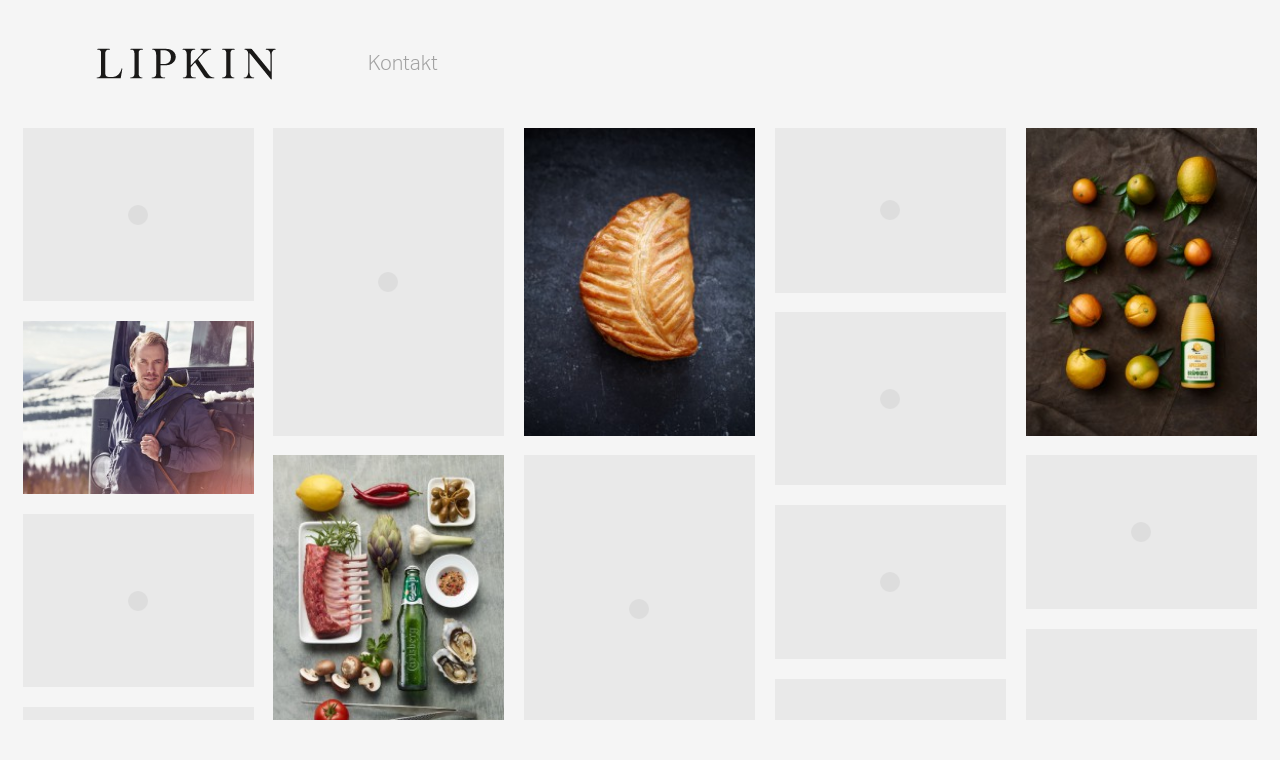

--- FILE ---
content_type: text/html; charset=UTF-8
request_url: https://lipkin.se/portfolio/hemkop_03/
body_size: 8223
content:
<!DOCTYPE html>
<html lang="sv-SE">
<head>

	<script src="https://use.typekit.net/cqd2kyv.js"></script>
	<script>try{Typekit.load({ async: true });}catch(e){}</script>

	<meta http-equiv="X-UA-Compatible" content="IE=edge,chrome=1">
	<meta charset="UTF-8" />
	<meta name="viewport" content="width=device-width, initial-scale=1.0" />

	<title>Hemkop_03 - Lipkin</title>
	<meta name="apple-mobile-web-app-title" content="Hemkop_03 - Lipkin">

	
	
	
	<link rel="stylesheet" type="text/css" href="https://lipkin.se/wp-content/themes/lipkin/build/css/master.css?1463492020" />

	<link rel="pingback" href="https://lipkin.se/xmlrpc.php" />

	<!--[if lt IE 9]>
		/build/css/ie.css" /> ?>
		<script src="//oss.maxcdn.com/html5shiv/3.7.2/html5shiv.js"></script>
		<script src="//oss.maxcdn.com/respond/1.4.2/respond.min.js"></script>
	<![endif]-->

	<meta name='robots' content='index, follow, max-image-preview:large, max-snippet:-1, max-video-preview:-1' />

	<!-- This site is optimized with the Yoast SEO plugin v23.5 - https://yoast.com/wordpress/plugins/seo/ -->
	<link rel="canonical" href="https://lipkin.se/portfolio/hemkop_03/" />
	<meta property="og:locale" content="sv_SE" />
	<meta property="og:type" content="article" />
	<meta property="og:title" content="Hemkop_03 - Lipkin" />
	<meta property="og:url" content="https://lipkin.se/portfolio/hemkop_03/" />
	<meta property="og:site_name" content="Lipkin" />
	<meta property="og:image" content="https://lipkin.se/portfolio/hemkop_03" />
	<meta property="og:image:width" content="1024" />
	<meta property="og:image:height" content="682" />
	<meta property="og:image:type" content="image/jpeg" />
	<meta name="twitter:card" content="summary_large_image" />
	<script type="application/ld+json" class="yoast-schema-graph">{"@context":"https://schema.org","@graph":[{"@type":"WebPage","@id":"https://lipkin.se/portfolio/hemkop_03/","url":"https://lipkin.se/portfolio/hemkop_03/","name":"Hemkop_03 - Lipkin","isPartOf":{"@id":"https://lipkin.se/#website"},"primaryImageOfPage":{"@id":"https://lipkin.se/portfolio/hemkop_03/#primaryimage"},"image":{"@id":"https://lipkin.se/portfolio/hemkop_03/#primaryimage"},"thumbnailUrl":"https://images.lipkin.se/2015/09/hemkop_03.jpg","datePublished":"2016-02-19T16:19:51+00:00","dateModified":"2016-02-19T16:19:51+00:00","breadcrumb":{"@id":"https://lipkin.se/portfolio/hemkop_03/#breadcrumb"},"inLanguage":"sv-SE","potentialAction":[{"@type":"ReadAction","target":["https://lipkin.se/portfolio/hemkop_03/"]}]},{"@type":"ImageObject","inLanguage":"sv-SE","@id":"https://lipkin.se/portfolio/hemkop_03/#primaryimage","url":"https://images.lipkin.se/2015/09/hemkop_03.jpg","contentUrl":"https://images.lipkin.se/2015/09/hemkop_03.jpg","width":2500,"height":1666},{"@type":"BreadcrumbList","@id":"https://lipkin.se/portfolio/hemkop_03/#breadcrumb","itemListElement":[{"@type":"ListItem","position":1,"name":"Hem","item":"https://lipkin.se/"},{"@type":"ListItem","position":2,"name":"Portfolio","item":"https://lipkin.se/portfolio/"},{"@type":"ListItem","position":3,"name":"Hemkop_03"}]},{"@type":"WebSite","@id":"https://lipkin.se/#website","url":"https://lipkin.se/","name":"Lipkin","description":"Fotograf i Karlstad - Reklam, Stilleben och Matfotografi","potentialAction":[{"@type":"SearchAction","target":{"@type":"EntryPoint","urlTemplate":"https://lipkin.se/?s={search_term_string}"},"query-input":{"@type":"PropertyValueSpecification","valueRequired":true,"valueName":"search_term_string"}}],"inLanguage":"sv-SE"}]}</script>
	<!-- / Yoast SEO plugin. -->


<link rel='dns-prefetch' href='//ajax.googleapis.com' />
<link rel='stylesheet' id='wp-block-library-css' href='https://lipkin.se/wp-includes/css/dist/block-library/style.min.css?ver=6.4.7' type='text/css' media='all' />
<style id='classic-theme-styles-inline-css' type='text/css'>
/*! This file is auto-generated */
.wp-block-button__link{color:#fff;background-color:#32373c;border-radius:9999px;box-shadow:none;text-decoration:none;padding:calc(.667em + 2px) calc(1.333em + 2px);font-size:1.125em}.wp-block-file__button{background:#32373c;color:#fff;text-decoration:none}
</style>
<style id='global-styles-inline-css' type='text/css'>
body{--wp--preset--color--black: #000000;--wp--preset--color--cyan-bluish-gray: #abb8c3;--wp--preset--color--white: #ffffff;--wp--preset--color--pale-pink: #f78da7;--wp--preset--color--vivid-red: #cf2e2e;--wp--preset--color--luminous-vivid-orange: #ff6900;--wp--preset--color--luminous-vivid-amber: #fcb900;--wp--preset--color--light-green-cyan: #7bdcb5;--wp--preset--color--vivid-green-cyan: #00d084;--wp--preset--color--pale-cyan-blue: #8ed1fc;--wp--preset--color--vivid-cyan-blue: #0693e3;--wp--preset--color--vivid-purple: #9b51e0;--wp--preset--gradient--vivid-cyan-blue-to-vivid-purple: linear-gradient(135deg,rgba(6,147,227,1) 0%,rgb(155,81,224) 100%);--wp--preset--gradient--light-green-cyan-to-vivid-green-cyan: linear-gradient(135deg,rgb(122,220,180) 0%,rgb(0,208,130) 100%);--wp--preset--gradient--luminous-vivid-amber-to-luminous-vivid-orange: linear-gradient(135deg,rgba(252,185,0,1) 0%,rgba(255,105,0,1) 100%);--wp--preset--gradient--luminous-vivid-orange-to-vivid-red: linear-gradient(135deg,rgba(255,105,0,1) 0%,rgb(207,46,46) 100%);--wp--preset--gradient--very-light-gray-to-cyan-bluish-gray: linear-gradient(135deg,rgb(238,238,238) 0%,rgb(169,184,195) 100%);--wp--preset--gradient--cool-to-warm-spectrum: linear-gradient(135deg,rgb(74,234,220) 0%,rgb(151,120,209) 20%,rgb(207,42,186) 40%,rgb(238,44,130) 60%,rgb(251,105,98) 80%,rgb(254,248,76) 100%);--wp--preset--gradient--blush-light-purple: linear-gradient(135deg,rgb(255,206,236) 0%,rgb(152,150,240) 100%);--wp--preset--gradient--blush-bordeaux: linear-gradient(135deg,rgb(254,205,165) 0%,rgb(254,45,45) 50%,rgb(107,0,62) 100%);--wp--preset--gradient--luminous-dusk: linear-gradient(135deg,rgb(255,203,112) 0%,rgb(199,81,192) 50%,rgb(65,88,208) 100%);--wp--preset--gradient--pale-ocean: linear-gradient(135deg,rgb(255,245,203) 0%,rgb(182,227,212) 50%,rgb(51,167,181) 100%);--wp--preset--gradient--electric-grass: linear-gradient(135deg,rgb(202,248,128) 0%,rgb(113,206,126) 100%);--wp--preset--gradient--midnight: linear-gradient(135deg,rgb(2,3,129) 0%,rgb(40,116,252) 100%);--wp--preset--font-size--small: 13px;--wp--preset--font-size--medium: 20px;--wp--preset--font-size--large: 36px;--wp--preset--font-size--x-large: 42px;--wp--preset--spacing--20: 0.44rem;--wp--preset--spacing--30: 0.67rem;--wp--preset--spacing--40: 1rem;--wp--preset--spacing--50: 1.5rem;--wp--preset--spacing--60: 2.25rem;--wp--preset--spacing--70: 3.38rem;--wp--preset--spacing--80: 5.06rem;--wp--preset--shadow--natural: 6px 6px 9px rgba(0, 0, 0, 0.2);--wp--preset--shadow--deep: 12px 12px 50px rgba(0, 0, 0, 0.4);--wp--preset--shadow--sharp: 6px 6px 0px rgba(0, 0, 0, 0.2);--wp--preset--shadow--outlined: 6px 6px 0px -3px rgba(255, 255, 255, 1), 6px 6px rgba(0, 0, 0, 1);--wp--preset--shadow--crisp: 6px 6px 0px rgba(0, 0, 0, 1);}:where(.is-layout-flex){gap: 0.5em;}:where(.is-layout-grid){gap: 0.5em;}body .is-layout-flow > .alignleft{float: left;margin-inline-start: 0;margin-inline-end: 2em;}body .is-layout-flow > .alignright{float: right;margin-inline-start: 2em;margin-inline-end: 0;}body .is-layout-flow > .aligncenter{margin-left: auto !important;margin-right: auto !important;}body .is-layout-constrained > .alignleft{float: left;margin-inline-start: 0;margin-inline-end: 2em;}body .is-layout-constrained > .alignright{float: right;margin-inline-start: 2em;margin-inline-end: 0;}body .is-layout-constrained > .aligncenter{margin-left: auto !important;margin-right: auto !important;}body .is-layout-constrained > :where(:not(.alignleft):not(.alignright):not(.alignfull)){max-width: var(--wp--style--global--content-size);margin-left: auto !important;margin-right: auto !important;}body .is-layout-constrained > .alignwide{max-width: var(--wp--style--global--wide-size);}body .is-layout-flex{display: flex;}body .is-layout-flex{flex-wrap: wrap;align-items: center;}body .is-layout-flex > *{margin: 0;}body .is-layout-grid{display: grid;}body .is-layout-grid > *{margin: 0;}:where(.wp-block-columns.is-layout-flex){gap: 2em;}:where(.wp-block-columns.is-layout-grid){gap: 2em;}:where(.wp-block-post-template.is-layout-flex){gap: 1.25em;}:where(.wp-block-post-template.is-layout-grid){gap: 1.25em;}.has-black-color{color: var(--wp--preset--color--black) !important;}.has-cyan-bluish-gray-color{color: var(--wp--preset--color--cyan-bluish-gray) !important;}.has-white-color{color: var(--wp--preset--color--white) !important;}.has-pale-pink-color{color: var(--wp--preset--color--pale-pink) !important;}.has-vivid-red-color{color: var(--wp--preset--color--vivid-red) !important;}.has-luminous-vivid-orange-color{color: var(--wp--preset--color--luminous-vivid-orange) !important;}.has-luminous-vivid-amber-color{color: var(--wp--preset--color--luminous-vivid-amber) !important;}.has-light-green-cyan-color{color: var(--wp--preset--color--light-green-cyan) !important;}.has-vivid-green-cyan-color{color: var(--wp--preset--color--vivid-green-cyan) !important;}.has-pale-cyan-blue-color{color: var(--wp--preset--color--pale-cyan-blue) !important;}.has-vivid-cyan-blue-color{color: var(--wp--preset--color--vivid-cyan-blue) !important;}.has-vivid-purple-color{color: var(--wp--preset--color--vivid-purple) !important;}.has-black-background-color{background-color: var(--wp--preset--color--black) !important;}.has-cyan-bluish-gray-background-color{background-color: var(--wp--preset--color--cyan-bluish-gray) !important;}.has-white-background-color{background-color: var(--wp--preset--color--white) !important;}.has-pale-pink-background-color{background-color: var(--wp--preset--color--pale-pink) !important;}.has-vivid-red-background-color{background-color: var(--wp--preset--color--vivid-red) !important;}.has-luminous-vivid-orange-background-color{background-color: var(--wp--preset--color--luminous-vivid-orange) !important;}.has-luminous-vivid-amber-background-color{background-color: var(--wp--preset--color--luminous-vivid-amber) !important;}.has-light-green-cyan-background-color{background-color: var(--wp--preset--color--light-green-cyan) !important;}.has-vivid-green-cyan-background-color{background-color: var(--wp--preset--color--vivid-green-cyan) !important;}.has-pale-cyan-blue-background-color{background-color: var(--wp--preset--color--pale-cyan-blue) !important;}.has-vivid-cyan-blue-background-color{background-color: var(--wp--preset--color--vivid-cyan-blue) !important;}.has-vivid-purple-background-color{background-color: var(--wp--preset--color--vivid-purple) !important;}.has-black-border-color{border-color: var(--wp--preset--color--black) !important;}.has-cyan-bluish-gray-border-color{border-color: var(--wp--preset--color--cyan-bluish-gray) !important;}.has-white-border-color{border-color: var(--wp--preset--color--white) !important;}.has-pale-pink-border-color{border-color: var(--wp--preset--color--pale-pink) !important;}.has-vivid-red-border-color{border-color: var(--wp--preset--color--vivid-red) !important;}.has-luminous-vivid-orange-border-color{border-color: var(--wp--preset--color--luminous-vivid-orange) !important;}.has-luminous-vivid-amber-border-color{border-color: var(--wp--preset--color--luminous-vivid-amber) !important;}.has-light-green-cyan-border-color{border-color: var(--wp--preset--color--light-green-cyan) !important;}.has-vivid-green-cyan-border-color{border-color: var(--wp--preset--color--vivid-green-cyan) !important;}.has-pale-cyan-blue-border-color{border-color: var(--wp--preset--color--pale-cyan-blue) !important;}.has-vivid-cyan-blue-border-color{border-color: var(--wp--preset--color--vivid-cyan-blue) !important;}.has-vivid-purple-border-color{border-color: var(--wp--preset--color--vivid-purple) !important;}.has-vivid-cyan-blue-to-vivid-purple-gradient-background{background: var(--wp--preset--gradient--vivid-cyan-blue-to-vivid-purple) !important;}.has-light-green-cyan-to-vivid-green-cyan-gradient-background{background: var(--wp--preset--gradient--light-green-cyan-to-vivid-green-cyan) !important;}.has-luminous-vivid-amber-to-luminous-vivid-orange-gradient-background{background: var(--wp--preset--gradient--luminous-vivid-amber-to-luminous-vivid-orange) !important;}.has-luminous-vivid-orange-to-vivid-red-gradient-background{background: var(--wp--preset--gradient--luminous-vivid-orange-to-vivid-red) !important;}.has-very-light-gray-to-cyan-bluish-gray-gradient-background{background: var(--wp--preset--gradient--very-light-gray-to-cyan-bluish-gray) !important;}.has-cool-to-warm-spectrum-gradient-background{background: var(--wp--preset--gradient--cool-to-warm-spectrum) !important;}.has-blush-light-purple-gradient-background{background: var(--wp--preset--gradient--blush-light-purple) !important;}.has-blush-bordeaux-gradient-background{background: var(--wp--preset--gradient--blush-bordeaux) !important;}.has-luminous-dusk-gradient-background{background: var(--wp--preset--gradient--luminous-dusk) !important;}.has-pale-ocean-gradient-background{background: var(--wp--preset--gradient--pale-ocean) !important;}.has-electric-grass-gradient-background{background: var(--wp--preset--gradient--electric-grass) !important;}.has-midnight-gradient-background{background: var(--wp--preset--gradient--midnight) !important;}.has-small-font-size{font-size: var(--wp--preset--font-size--small) !important;}.has-medium-font-size{font-size: var(--wp--preset--font-size--medium) !important;}.has-large-font-size{font-size: var(--wp--preset--font-size--large) !important;}.has-x-large-font-size{font-size: var(--wp--preset--font-size--x-large) !important;}
.wp-block-navigation a:where(:not(.wp-element-button)){color: inherit;}
:where(.wp-block-post-template.is-layout-flex){gap: 1.25em;}:where(.wp-block-post-template.is-layout-grid){gap: 1.25em;}
:where(.wp-block-columns.is-layout-flex){gap: 2em;}:where(.wp-block-columns.is-layout-grid){gap: 2em;}
.wp-block-pullquote{font-size: 1.5em;line-height: 1.6;}
</style>
<script type="text/javascript" src="https://ajax.googleapis.com/ajax/libs/jquery/1.10.2/jquery.min.js" id="jquery-js"></script>
<link rel="https://api.w.org/" href="https://lipkin.se/wp-json/" /><link rel="alternate" type="application/json" href="https://lipkin.se/wp-json/wp/v2/media/122" /><link rel='shortlink' href='https://lipkin.se/?p=122' />
<link rel="alternate" type="application/json+oembed" href="https://lipkin.se/wp-json/oembed/1.0/embed?url=https%3A%2F%2Flipkin.se%2Fportfolio%2Fhemkop_03%2F" />
<link rel="alternate" type="text/xml+oembed" href="https://lipkin.se/wp-json/oembed/1.0/embed?url=https%3A%2F%2Flipkin.se%2Fportfolio%2Fhemkop_03%2F&#038;format=xml" />

</head>

<body class="attachment attachment-template-default attachmentid-122 attachment-jpeg">

	<section class="masthead">
		<div class="container">

			<div class="brand">
				<h1>
					<a href="https://lipkin.se" class="logo" title="Lipkin">Lipkin</a>
				</h1>
			</div>

			<nav class="main-nav" role="navigation">
				<div class="menu-huvudmeny-container"><ul id="menu-huvudmeny" class="site-navigation"><li id="menu-item-55" class="menu-item menu-item-type-post_type menu-item-object-page menu-item-55"><a href="https://lipkin.se/kontakt/">Kontakt</a></li>
</ul></div>			</nav>

			
		</div>
	</section>


	<section class="gallery">

        <div class="container">

                <div class="gallery-grid grid">

											
											
				
					
				        
							<div class="image item">

								<div class="module">
									<a data-mfp-src="#image-box" class="modal-link" >
										<div class="img-load">
											<img width="300" height="225" data-width="300" data-height="225" data-src="https://images.lipkin.se/2015/09/bramhults_eko_applen_sve_151126-300x225.jpg" />
										</div>
									</a>
								</div>

								
							</div>

											        
							<div class="image item hidden">

								<div class="module">
									<a data-mfp-src="#image-box" class="modal-link" >
										<div class="img-load">
											<img width="300" height="225" data-width="300" data-height="225" data-src="https://images.lipkin.se/2015/09/bramhults_eko_morot_ny151118-300x225.jpg" />
										</div>
									</a>
								</div>

								
							</div>

											        
							<div class="image item hidden">

								<div class="module">
									<a data-mfp-src="#image-box" class="modal-link" >
										<div class="img-load">
											<img width="225" height="300" data-width="225" data-height="300" data-src="https://images.lipkin.se/2015/09/bramhults_eko_1_2_3_151216-225x300.jpg" />
										</div>
									</a>
								</div>

								
							</div>

											        
					
				
					
				        
							<div class="image item">

								<div class="module">
									<a data-mfp-src="#image-box" class="modal-link" >
										<div class="img-load">
											<img width="225" height="300" data-width="225" data-height="300" data-src="https://images.lipkin.se/2015/09/bke_byggarbetaren3_s-225x300.jpg" />
										</div>
									</a>
								</div>

								
							</div>

											        
							<div class="image item hidden">

								<div class="module">
									<a data-mfp-src="#image-box" class="modal-link" >
										<div class="img-load">
											<img width="225" height="300" data-width="225" data-height="300" data-src="https://images.lipkin.se/2015/09/bke_hockeyspelaren3-225x300.jpg" />
										</div>
									</a>
								</div>

								
							</div>

											        
							<div class="image item hidden">

								<div class="module">
									<a data-mfp-src="#image-box" class="modal-link" >
										<div class="img-load">
											<img width="225" height="300" data-width="225" data-height="300" data-src="https://images.lipkin.se/2015/09/bke_tandlakaren3-225x300.jpg" />
										</div>
									</a>
								</div>

								
							</div>

											        
					
				
					
				        
							<div class="image item">

								<div class="module">
									<a data-mfp-src="#image-box" class="modal-link" >
										<div class="img-load">
											<img width="225" height="300" data-width="225" data-height="300" data-src="https://images.lipkin.se/2015/09/artisan_262286-225x300.jpg" />
										</div>
									</a>
								</div>

								
							</div>

											        
							<div class="image item hidden">

								<div class="module">
									<a data-mfp-src="#image-box" class="modal-link" >
										<div class="img-load">
											<img width="225" height="300" data-width="225" data-height="300" data-src="https://images.lipkin.se/2015/09/artisan_262283-225x300.jpg" />
										</div>
									</a>
								</div>

								
							</div>

											        
							<div class="image item hidden">

								<div class="module">
									<a data-mfp-src="#image-box" class="modal-link" >
										<div class="img-load">
											<img width="225" height="300" data-width="225" data-height="300" data-src="https://images.lipkin.se/2015/09/artisan_262335-225x300.jpg" />
										</div>
									</a>
								</div>

								
							</div>

											        
							<div class="image item hidden">

								<div class="module">
									<a data-mfp-src="#image-box" class="modal-link" >
										<div class="img-load">
											<img width="225" height="300" data-width="225" data-height="300" data-src="https://images.lipkin.se/2015/09/artisan_262290-225x300.jpg" />
										</div>
									</a>
								</div>

								
							</div>

											        
							<div class="image item hidden">

								<div class="module">
									<a data-mfp-src="#image-box" class="modal-link" >
										<div class="img-load">
											<img width="225" height="300" data-width="225" data-height="300" data-src="https://images.lipkin.se/2015/09/artisan_262310-225x300.jpg" />
										</div>
									</a>
								</div>

								
							</div>

											        
					
				
					
				        
							<div class="image item">

								<div class="module">
									<a data-mfp-src="#image-box" class="modal-link" >
										<div class="img-load">
											<img width="300" height="214" data-width="300" data-height="214" data-src="https://images.lipkin.se/2015/09/vanern_ca_50x130_2-300x214-1460051312.jpg" />
										</div>
									</a>
								</div>

								
							</div>

											        
					
				
					
				        
							<div class="image item">

								<div class="module">
									<a data-mfp-src="#image-box" class="modal-link" >
										<div class="img-load">
											<img width="225" height="300" data-width="225" data-height="300" data-src="https://images.lipkin.se/2015/09/bramhults_apelsin_2015_08-225x300.jpg" />
										</div>
									</a>
								</div>

								
							</div>

											        
							<div class="image item hidden">

								<div class="module">
									<a data-mfp-src="#image-box" class="modal-link" >
										<div class="img-load">
											<img width="225" height="300" data-width="225" data-height="300" data-src="https://images.lipkin.se/2015/09/bramhults_apelsin_2015_07s-225x300.jpg" />
										</div>
									</a>
								</div>

								
							</div>

											        
					
				
					
				        
							<div class="image item">

								<div class="module">
									<a data-mfp-src="#image-box" class="modal-link" >
										<div class="img-load">
											<img width="300" height="225" data-width="300" data-height="225" data-src="https://images.lipkin.se/2015/09/bramhults_studio59992-300x225.jpg" />
										</div>
									</a>
								</div>

								
							</div>

											        
							<div class="image item hidden">

								<div class="module">
									<a data-mfp-src="#image-box" class="modal-link" >
										<div class="img-load">
											<img width="300" height="225" data-width="300" data-height="225" data-src="https://images.lipkin.se/2015/09/bramhults_studio60043_ny_150114-300x225.jpg" />
										</div>
									</a>
								</div>

								
							</div>

											        
							<div class="image item hidden">

								<div class="module">
									<a data-mfp-src="#image-box" class="modal-link" >
										<div class="img-load">
											<img width="300" height="225" data-width="300" data-height="225" data-src="https://images.lipkin.se/2015/09/bramhults_studio60138_ny-300x225.jpg" />
										</div>
									</a>
								</div>

								
							</div>

											        
					
				
					
				        
							<div class="image item">

								<div class="module">
									<a data-mfp-src="#image-box" class="modal-link" >
										<div class="img-load">
											<img width="300" height="225" data-width="300" data-height="225" data-src="https://images.lipkin.se/2015/09/august_anna_emil_h2015_01-300x225.jpg" />
										</div>
									</a>
								</div>

								
							</div>

											        
							<div class="image item hidden">

								<div class="module">
									<a data-mfp-src="#image-box" class="modal-link" >
										<div class="img-load">
											<img width="300" height="225" data-width="300" data-height="225" data-src="https://images.lipkin.se/2015/09/august_h2015_kamp_armband_l-300x225.jpg" />
										</div>
									</a>
								</div>

								
							</div>

											        
							<div class="image item hidden">

								<div class="module">
									<a data-mfp-src="#image-box" class="modal-link" >
										<div class="img-load">
											<img width="300" height="225" data-width="300" data-height="225" data-src="https://images.lipkin.se/2015/09/august_anna_emil_h2015_02-300x225.jpg" />
										</div>
									</a>
								</div>

								
							</div>

											        
					
				
					
				        
							<div class="image item">

								<div class="module">
									<a data-mfp-src="#image-box" class="modal-link" >
										<div class="img-load">
											<img width="225" height="300" data-width="225" data-height="300" data-src="https://images.lipkin.se/2015/09/carlsberg-225x300.jpg" />
										</div>
									</a>
								</div>

								
							</div>

											        
					
				
					
				        
							<div class="image item">

								<div class="module">
									<a data-mfp-src="#image-box" class="modal-link" >
										<div class="img-load">
											<img width="225" height="300" data-width="225" data-height="300" data-src="https://images.lipkin.se/2015/09/august_2014_20154479-225x300.jpg" />
										</div>
									</a>
								</div>

								
							</div>

											        
							<div class="image item hidden">

								<div class="module">
									<a data-mfp-src="#image-box" class="modal-link" >
										<div class="img-load">
											<img width="225" height="300" data-width="225" data-height="300" data-src="https://images.lipkin.se/2015/09/august_2014_20154433-225x300.jpg" />
										</div>
									</a>
								</div>

								
							</div>

											        
					
				
					
				        
							<div class="image item">

								<div class="module">
									<a data-mfp-src="#image-box" class="modal-link" >
										<div class="img-load">
											<img width="300" height="200" data-width="300" data-height="200" data-src="https://images.lipkin.se/2015/09/lyxell_47532-300x200.jpg" />
										</div>
									</a>
								</div>

								
							</div>

											        
							<div class="image item hidden">

								<div class="module">
									<a data-mfp-src="#image-box" class="modal-link" >
										<div class="img-load">
											<img width="300" height="200" data-width="300" data-height="200" data-src="https://images.lipkin.se/2015/09/lyxell_47546-300x200.jpg" />
										</div>
									</a>
								</div>

								
							</div>

											        
							<div class="image item hidden">

								<div class="module">
									<a data-mfp-src="#image-box" class="modal-link" >
										<div class="img-load">
											<img width="300" height="200" data-width="300" data-height="200" data-src="https://images.lipkin.se/2015/09/lyxell_47639-300x200.jpg" />
										</div>
									</a>
								</div>

								
							</div>

											        
					
				
					
				        
							<div class="image item">

								<div class="module">
									<a data-mfp-src="#image-box" class="modal-link" >
										<div class="img-load">
											<img width="300" height="200" data-width="300" data-height="200" data-src="https://images.lipkin.se/2015/09/bar_teatral_01-300x200.jpg" />
										</div>
									</a>
								</div>

								
							</div>

											        
							<div class="image item hidden">

								<div class="module">
									<a data-mfp-src="#image-box" class="modal-link" >
										<div class="img-load">
											<img width="300" height="200" data-width="300" data-height="200" data-src="https://images.lipkin.se/2015/09/bar_teatral_02-300x200.jpg" />
										</div>
									</a>
								</div>

								
							</div>

											        
					
				
					
				        
							<div class="image item">

								<div class="module">
									<a data-mfp-src="#image-box" class="modal-link" >
										<div class="img-load">
											<img width="300" height="225" data-width="300" data-height="225" data-src="https://images.lipkin.se/2015/09/bramhults_studio60210_sve_ny-300x225.jpg" />
										</div>
									</a>
								</div>

								
							</div>

											        
							<div class="image item hidden">

								<div class="module">
									<a data-mfp-src="#image-box" class="modal-link" >
										<div class="img-load">
											<img width="225" height="300" data-width="225" data-height="300" data-src="https://images.lipkin.se/2015/09/bramhults_studio60342-225x300.jpg" />
										</div>
									</a>
								</div>

								
							</div>

											        
							<div class="image item hidden">

								<div class="module">
									<a data-mfp-src="#image-box" class="modal-link" >
										<div class="img-load">
											<img width="300" height="225" data-width="300" data-height="225" data-src="https://images.lipkin.se/2015/09/bramhults_studio60244_sve_ny-300x225.jpg" />
										</div>
									</a>
								</div>

								
							</div>

											        
							<div class="image item hidden">

								<div class="module">
									<a data-mfp-src="#image-box" class="modal-link" >
										<div class="img-load">
											<img width="300" height="225" data-width="300" data-height="225" data-src="https://images.lipkin.se/2015/09/bramhults_studio60268_sve-300x225.jpg" />
										</div>
									</a>
								</div>

								
							</div>

											        
					
				
					
				        
							<div class="image item">

								<div class="module">
									<a data-mfp-src="#image-box" class="modal-link" >
										<div class="img-load">
											<img width="225" height="300" data-width="225" data-height="300" data-src="https://images.lipkin.se/2016/04/trianglar-225x300.jpeg" />
										</div>
									</a>
								</div>

								
							</div>

											        
					
				
					
				        
							<div class="image item">

								<div class="module">
									<a data-mfp-src="#image-box" class="modal-link" >
										<div class="img-load">
											<img width="300" height="225" data-width="300" data-height="225" data-src="https://images.lipkin.se/2015/09/bergendahls_texmex_recept68165-300x225.jpg" />
										</div>
									</a>
								</div>

								
							</div>

											        
							<div class="image item hidden">

								<div class="module">
									<a data-mfp-src="#image-box" class="modal-link" >
										<div class="img-load">
											<img width="300" height="225" data-width="300" data-height="225" data-src="https://images.lipkin.se/2015/09/bergendahls_texmex_recept68205-300x225.jpg" />
										</div>
									</a>
								</div>

								
							</div>

											        
							<div class="image item hidden">

								<div class="module">
									<a data-mfp-src="#image-box" class="modal-link" >
										<div class="img-load">
											<img width="300" height="225" data-width="300" data-height="225" data-src="https://images.lipkin.se/2015/09/bergendahls_texmex_recept68240-300x225.jpg" />
										</div>
									</a>
								</div>

								
							</div>

											        
					
				
					
				        
							<div class="image item">

								<div class="module">
									<a data-mfp-src="#image-box" class="modal-link" >
										<div class="img-load">
											<img width="225" height="300" data-width="225" data-height="300" data-src="https://images.lipkin.se/2015/09/smycka_classic_kamp_h2015_02-225x300.jpg" />
										</div>
									</a>
								</div>

								
							</div>

											        
							<div class="image item hidden">

								<div class="module">
									<a data-mfp-src="#image-box" class="modal-link" >
										<div class="img-load">
											<img width="300" height="225" data-width="300" data-height="225" data-src="https://images.lipkin.se/2015/09/smycka_classic_kamp_h2015_01-300x225.jpg" />
										</div>
									</a>
								</div>

								
							</div>

											        
							<div class="image item hidden">

								<div class="module">
									<a data-mfp-src="#image-box" class="modal-link" >
										<div class="img-load">
											<img width="300" height="225" data-width="300" data-height="225" data-src="https://images.lipkin.se/2015/09/smycka_classic_kamp_h2015_03l-300x225.jpg" />
										</div>
									</a>
								</div>

								
							</div>

											        
					
				
					
				        
							<div class="image item">

								<div class="module">
									<a data-mfp-src="#image-box" class="modal-link" >
										<div class="img-load">
											<img width="225" height="300" data-width="225" data-height="300" data-src="https://images.lipkin.se/2015/09/hemgarden_01-225x300.jpg" />
										</div>
									</a>
								</div>

								
							</div>

											        
							<div class="image item hidden">

								<div class="module">
									<a data-mfp-src="#image-box" class="modal-link" >
										<div class="img-load">
											<img width="225" height="300" data-width="225" data-height="300" data-src="https://images.lipkin.se/2015/09/hemgarden_02-225x300.jpg" />
										</div>
									</a>
								</div>

								
							</div>

											        
							<div class="image item hidden">

								<div class="module">
									<a data-mfp-src="#image-box" class="modal-link" >
										<div class="img-load">
											<img width="225" height="300" data-width="225" data-height="300" data-src="https://images.lipkin.se/2015/09/hemgarden_03-225x300.jpg" />
										</div>
									</a>
								</div>

								
							</div>

											        
					
				
					
				        
							<div class="image item">

								<div class="module">
									<a data-mfp-src="#image-box" class="modal-link" >
										<div class="img-load">
											<img width="188" height="300" data-width="188" data-height="300" data-src="https://images.lipkin.se/2015/09/ksd_stadsnat_04_ny-188x300.jpg" />
										</div>
									</a>
								</div>

								
							</div>

											        
							<div class="image item hidden">

								<div class="module">
									<a data-mfp-src="#image-box" class="modal-link" >
										<div class="img-load">
											<img width="218" height="300" data-width="218" data-height="300" data-src="https://images.lipkin.se/2015/09/ksd_stadsnat_01_ny-218x300.jpg" />
										</div>
									</a>
								</div>

								
							</div>

											        
							<div class="image item hidden">

								<div class="module">
									<a data-mfp-src="#image-box" class="modal-link" >
										<div class="img-load">
											<img width="204" height="300" data-width="204" data-height="300" data-src="https://images.lipkin.se/2015/09/ksd_stadsnat_02_ny-204x300.jpg" />
										</div>
									</a>
								</div>

								
							</div>

											        
							<div class="image item hidden">

								<div class="module">
									<a data-mfp-src="#image-box" class="modal-link" >
										<div class="img-load">
											<img width="193" height="300" data-width="193" data-height="300" data-src="https://images.lipkin.se/2015/09/ksd_stadsnat_03_ny-193x300.jpg" />
										</div>
									</a>
								</div>

								
							</div>

											        
					
				
					
				        
							<div class="image item">

								<div class="module">
									<a data-mfp-src="#image-box" class="modal-link" >
										<div class="img-load">
											<img width="300" height="225" data-width="300" data-height="225" data-src="https://images.lipkin.se/2015/09/betong_design_01_bw-300x225.jpg" />
										</div>
									</a>
								</div>

								
							</div>

											        
							<div class="image item hidden">

								<div class="module">
									<a data-mfp-src="#image-box" class="modal-link" >
										<div class="img-load">
											<img width="300" height="225" data-width="300" data-height="225" data-src="https://images.lipkin.se/2015/09/betong_design_03_bw-300x225.jpg" />
										</div>
									</a>
								</div>

								
							</div>

											        
					
				
					
				        
							<div class="image item">

								<div class="module">
									<a data-mfp-src="#image-box" class="modal-link" >
										<div class="img-load">
											<img width="300" height="225" data-width="300" data-height="225" data-src="https://images.lipkin.se/2015/09/bramhults_studio59641_ny_150114-300x225.jpg" />
										</div>
									</a>
								</div>

								
							</div>

											        
							<div class="image item hidden">

								<div class="module">
									<a data-mfp-src="#image-box" class="modal-link" >
										<div class="img-load">
											<img width="300" height="225" data-width="300" data-height="225" data-src="https://images.lipkin.se/2015/09/bramhults_studio59574_mork_botten_ny_150114-300x225.jpg" />
										</div>
									</a>
								</div>

								
							</div>

											        
					
				
					
				        
							<div class="image item">

								<div class="module">
									<a data-mfp-src="#image-box" class="modal-link" >
										<div class="img-load">
											<img width="202" height="300" data-width="202" data-height="300" data-src="https://images.lipkin.se/2015/09/mitticity2-202x300.jpg" />
										</div>
									</a>
								</div>

								
							</div>

											        
							<div class="image item hidden">

								<div class="module">
									<a data-mfp-src="#image-box" class="modal-link" >
										<div class="img-load">
											<img width="202" height="300" data-width="202" data-height="300" data-src="https://images.lipkin.se/2015/09/mitticity1-202x300.jpg" />
										</div>
									</a>
								</div>

								
							</div>

											        
					
				
					
				        
							<div class="image item">

								<div class="module">
									<a data-mfp-src="#image-box" class="modal-link" >
										<div class="img-load">
											<img width="300" height="200" data-width="300" data-height="200" data-src="https://images.lipkin.se/2015/09/paron_final_bm_2-300x200.jpg" />
										</div>
									</a>
								</div>

								
							</div>

											        
							<div class="image item hidden">

								<div class="module">
									<a data-mfp-src="#image-box" class="modal-link" >
										<div class="img-load">
											<img width="300" height="200" data-width="300" data-height="200" data-src="https://images.lipkin.se/2015/09/citron_final_bm_2-300x200.jpg" />
										</div>
									</a>
								</div>

								
							</div>

											        
							<div class="image item hidden">

								<div class="module">
									<a data-mfp-src="#image-box" class="modal-link" >
										<div class="img-load">
											<img width="300" height="200" data-width="300" data-height="200" data-src="https://images.lipkin.se/2015/09/bergendahls_vatten_lime_jordgubb-300x200.jpg" />
										</div>
									</a>
								</div>

								
							</div>

											        
					
				
					
				        
							<div class="image item">

								<div class="module">
									<a data-mfp-src="#image-box" class="modal-link" >
										<div class="img-load">
											<img width="300" height="225" data-width="300" data-height="225" data-src="https://images.lipkin.se/2015/09/august_2014_20154371-2-300x225.jpg" />
										</div>
									</a>
								</div>

								
							</div>

											        
							<div class="image item hidden">

								<div class="module">
									<a data-mfp-src="#image-box" class="modal-link" >
										<div class="img-load">
											<img width="300" height="225" data-width="300" data-height="225" data-src="https://images.lipkin.se/2015/09/smycka_v2015_august_dam_l-300x225.jpg" />
										</div>
									</a>
								</div>

								
							</div>

											        
							<div class="image item hidden">

								<div class="module">
									<a data-mfp-src="#image-box" class="modal-link" >
										<div class="img-load">
											<img width="225" height="300" data-width="225" data-height="300" data-src="https://images.lipkin.se/2015/09/august_2014_20154184_ny-225x300.jpg" />
										</div>
									</a>
								</div>

								
							</div>

											        
							<div class="image item hidden">

								<div class="module">
									<a data-mfp-src="#image-box" class="modal-link" >
										<div class="img-load">
											<img width="300" height="225" data-width="300" data-height="225" data-src="https://images.lipkin.se/2015/09/smycka_v2015_august_herr_l-300x225.jpg" />
										</div>
									</a>
								</div>

								
							</div>

											        
					
				
					
				        
							<div class="image item">

								<div class="module">
									<a data-mfp-src="#image-box" class="modal-link" >
										<div class="img-load">
											<img width="225" height="300" data-width="225" data-height="300" data-src="https://images.lipkin.se/2015/09/bramhults_love_01_hog-225x300.jpg" />
										</div>
									</a>
								</div>

								
							</div>

											        
							<div class="image item hidden">

								<div class="module">
									<a data-mfp-src="#image-box" class="modal-link" >
										<div class="img-load">
											<img width="225" height="300" data-width="225" data-height="300" data-src="https://images.lipkin.se/2015/09/bramhults_love_02_hog-225x300.jpg" />
										</div>
									</a>
								</div>

								
							</div>

											        
					
				
					
				        
							<div class="image item">

								<div class="module">
									<a data-mfp-src="#image-box" class="modal-link" >
										<div class="img-load">
											<img width="300" height="225" data-width="300" data-height="225" data-src="https://images.lipkin.se/2015/09/smycka_h2012_modell_panorama02_ny-300x225.jpg" />
										</div>
									</a>
								</div>

								
							</div>

											        
							<div class="image item hidden">

								<div class="module">
									<a data-mfp-src="#image-box" class="modal-link" >
										<div class="img-load">
											<img width="300" height="225" data-width="300" data-height="225" data-src="https://images.lipkin.se/2015/09/smycka_h2012_modell_elle_ny-300x225.jpg" />
										</div>
									</a>
								</div>

								
							</div>

											        
					
				
					
				        
							<div class="image item">

								<div class="module">
									<a data-mfp-src="#image-box" class="modal-link" >
										<div class="img-load">
											<img width="225" height="300" data-width="225" data-height="300" data-src="https://images.lipkin.se/2015/09/smycka_h2012_kamp_savsjo_s_ny-225x300.jpg" />
										</div>
									</a>
								</div>

								
							</div>

											        
							<div class="image item hidden">

								<div class="module">
									<a data-mfp-src="#image-box" class="modal-link" >
										<div class="img-load">
											<img width="225" height="300" data-width="225" data-height="300" data-src="https://images.lipkin.se/2015/09/smycka_h2012_kamp_jul_s-225x300.jpg" />
										</div>
									</a>
								</div>

								
							</div>

											        
					
				
					
				        
							<div class="image item">

								<div class="module">
									<a data-mfp-src="#image-box" class="modal-link" >
										<div class="img-load">
											<img width="225" height="300" data-width="225" data-height="300" data-src="https://images.lipkin.se/2015/09/smycka_v2013_02-225x300.jpg" />
										</div>
									</a>
								</div>

								
							</div>

											        
							<div class="image item hidden">

								<div class="module">
									<a data-mfp-src="#image-box" class="modal-link" >
										<div class="img-load">
											<img width="300" height="210" data-width="300" data-height="210" data-src="https://images.lipkin.se/2015/09/smycka_v2013_01-300x210.jpg" />
										</div>
									</a>
								</div>

								
							</div>

											        
					
				
					
				        
							<div class="image item">

								<div class="module">
									<a data-mfp-src="#image-box" class="modal-link" >
										<div class="img-load">
											<img width="300" height="225" data-width="300" data-height="225" data-src="https://images.lipkin.se/2015/09/bergendahls_marangbotten-300x225.jpg" />
										</div>
									</a>
								</div>

								
							</div>

											        
							<div class="image item hidden">

								<div class="module">
									<a data-mfp-src="#image-box" class="modal-link" >
										<div class="img-load">
											<img width="225" height="300" data-width="225" data-height="300" data-src="https://images.lipkin.se/2015/09/bergendahls_vafflor-225x300.jpg" />
										</div>
									</a>
								</div>

								
							</div>

											        
					
				
					
				        
							<div class="image item">

								<div class="module">
									<a data-mfp-src="#image-box" class="modal-link" >
										<div class="img-load">
											<img width="225" height="300" data-width="225" data-height="300" data-src="https://images.lipkin.se/2016/04/polaroid_56071-225x300.jpeg" />
										</div>
									</a>
								</div>

								
							</div>

											        
							<div class="image item hidden">

								<div class="module">
									<a data-mfp-src="#image-box" class="modal-link" >
										<div class="img-load">
											<img width="225" height="300" data-width="225" data-height="300" data-src="https://images.lipkin.se/2016/04/polaroid_56072-225x300.jpeg" />
										</div>
									</a>
								</div>

								
							</div>

											        
					
				
					
				        
							<div class="image item">

								<div class="module">
									<a data-mfp-src="#image-box" class="modal-link" >
										<div class="img-load">
											<img width="225" height="300" data-width="225" data-height="300" data-src="https://images.lipkin.se/2015/09/ftv0579_stor-2-225x300.jpg" />
										</div>
									</a>
								</div>

								
							</div>

											        
							<div class="image item hidden">

								<div class="module">
									<a data-mfp-src="#image-box" class="modal-link" >
										<div class="img-load">
											<img width="225" height="300" data-width="225" data-height="300" data-src="https://images.lipkin.se/2015/09/ftv0315_stor-2-225x300.jpg" />
										</div>
									</a>
								</div>

								
							</div>

											        
					
				
					
				        
							<div class="image item">

								<div class="module">
									<a data-mfp-src="#image-box" class="modal-link" >
										<div class="img-load">
											<img width="300" height="233" data-width="300" data-height="233" data-src="https://images.lipkin.se/2015/09/bergendahls_tortellini_ost-300x233.jpg" />
										</div>
									</a>
								</div>

								
							</div>

											        
					
				
					
				        
							<div class="image item">

								<div class="module">
									<a data-mfp-src="#image-box" class="modal-link" >
										<div class="img-load">
											<img width="300" height="253" data-width="300" data-height="253" data-src="https://images.lipkin.se/2015/09/kd_buss_wide_cropped-300x253-1460051478.jpg" />
										</div>
									</a>
								</div>

								
							</div>

											        
							<div class="image item hidden">

								<div class="module">
									<a data-mfp-src="#image-box" class="modal-link" >
										<div class="img-load">
											<img width="202" height="300" data-width="202" data-height="300" data-src="https://images.lipkin.se/2015/09/kd_buss_s4-202x300.jpg" />
										</div>
									</a>
								</div>

								
							</div>

											        
							<div class="image item hidden">

								<div class="module">
									<a data-mfp-src="#image-box" class="modal-link" >
										<div class="img-load">
											<img width="202" height="300" data-width="202" data-height="300" data-src="https://images.lipkin.se/2015/09/kd_buss_s5-202x300.jpg" />
										</div>
									</a>
								</div>

								
							</div>

											        
					
				
					
				        
							<div class="image item">

								<div class="module">
									<a data-mfp-src="#image-box" class="modal-link" >
										<div class="img-load">
											<img width="300" height="233" data-width="300" data-height="233" data-src="https://images.lipkin.se/2015/09/pago_01_151204_lev-300x233.jpg" />
										</div>
									</a>
								</div>

								
							</div>

											        
					
				
					
				        
							<div class="image item">

								<div class="module">
									<a data-mfp-src="#image-box" class="modal-link" >
										<div class="img-load">
											<img width="300" height="146" data-width="300" data-height="146" data-src="https://images.lipkin.se/2015/09/bergendahls_juice_blodapelsin_m-300x146.jpg" />
										</div>
									</a>
								</div>

								
							</div>

											        
							<div class="image item hidden">

								<div class="module">
									<a data-mfp-src="#image-box" class="modal-link" >
										<div class="img-load">
											<img width="300" height="146" data-width="300" data-height="146" data-src="https://images.lipkin.se/2015/09/bergendahls_juice_apelsin_m-300x146.jpg" />
										</div>
									</a>
								</div>

								
							</div>

											        
							<div class="image item hidden">

								<div class="module">
									<a data-mfp-src="#image-box" class="modal-link" >
										<div class="img-load">
											<img width="300" height="146" data-width="300" data-height="146" data-src="https://images.lipkin.se/2015/09/bergendahls_juice_apple_m-300x146.jpg" />
										</div>
									</a>
								</div>

								
							</div>

											        
					
				
					
				        
							<div class="image item">

								<div class="module">
									<a data-mfp-src="#image-box" class="modal-link" >
										<div class="img-load">
											<img width="300" height="200" data-width="300" data-height="200" data-src="https://images.lipkin.se/2015/09/bramhults_butik_grupp_l-300x200.jpg" />
										</div>
									</a>
								</div>

								
							</div>

											        
					
				
					
				        
							<div class="image item">

								<div class="module">
									<a data-mfp-src="#image-box" class="modal-link" >
										<div class="img-load">
											<img width="225" height="300" data-width="225" data-height="300" data-src="https://images.lipkin.se/2015/09/karlstads_energi_02-225x300.jpg" />
										</div>
									</a>
								</div>

								
							</div>

											        
							<div class="image item hidden">

								<div class="module">
									<a data-mfp-src="#image-box" class="modal-link" >
										<div class="img-load">
											<img width="225" height="300" data-width="225" data-height="300" data-src="https://images.lipkin.se/2015/09/karlstads_energi_03-225x300.jpg" />
										</div>
									</a>
								</div>

								
							</div>

											        
							<div class="image item hidden">

								<div class="module">
									<a data-mfp-src="#image-box" class="modal-link" >
										<div class="img-load">
											<img width="225" height="300" data-width="225" data-height="300" data-src="https://images.lipkin.se/2015/09/karlstads_energi_01-225x300.jpg" />
										</div>
									</a>
								</div>

								
							</div>

											        
					
				
					
				        
							<div class="image item">

								<div class="module">
									<a data-mfp-src="#image-box" class="modal-link" >
										<div class="img-load">
											<img width="300" height="143" data-width="300" data-height="143" data-src="https://images.lipkin.se/2015/09/bergendahls_saft_02-300x143.jpg" />
										</div>
									</a>
								</div>

								
							</div>

											        
							<div class="image item hidden">

								<div class="module">
									<a data-mfp-src="#image-box" class="modal-link" >
										<div class="img-load">
											<img width="300" height="143" data-width="300" data-height="143" data-src="https://images.lipkin.se/2015/09/bergendahls_saft_01-300x143.jpg" />
										</div>
									</a>
								</div>

								
							</div>

											        
							<div class="image item hidden">

								<div class="module">
									<a data-mfp-src="#image-box" class="modal-link" >
										<div class="img-load">
											<img width="300" height="143" data-width="300" data-height="143" data-src="https://images.lipkin.se/2015/09/bergendahls_saft_03-300x143.jpg" />
										</div>
									</a>
								</div>

								
							</div>

											        
					
				
					
				        
							<div class="image item">

								<div class="module">
									<a data-mfp-src="#image-box" class="modal-link" >
										<div class="img-load">
											<img width="300" height="213" data-width="300" data-height="213" data-src="https://images.lipkin.se/2015/09/classic_2013_kamp_04_l-300x213.jpg" />
										</div>
									</a>
								</div>

								
							</div>

											        
					
				
					
				        
							<div class="image item">

								<div class="module">
									<a data-mfp-src="#image-box" class="modal-link" >
										<div class="img-load">
											<img width="300" height="300" data-width="300" data-height="300" data-src="https://images.lipkin.se/2016/04/lilja_av_liljor-300x300.jpeg" />
										</div>
									</a>
								</div>

								
							</div>

											        
					
				
					
				        
							<div class="image item">

								<div class="module">
									<a data-mfp-src="#image-box" class="modal-link" >
										<div class="img-load">
											<img width="300" height="193" data-width="300" data-height="193" data-src="https://images.lipkin.se/2015/09/nudlar-300x193.jpg" />
										</div>
									</a>
								</div>

								
							</div>

											        
					
				
					
				        
							<div class="image item">

								<div class="module">
									<a data-mfp-src="#image-box" class="modal-link" >
										<div class="img-load">
											<img width="300" height="216" data-width="300" data-height="216" data-src="https://images.lipkin.se/2015/09/festis-300x216.jpg" />
										</div>
									</a>
								</div>

								
							</div>

											        
					
				
					
				        
							<div class="image item">

								<div class="module">
									<a data-mfp-src="#image-box" class="modal-link" >
										<div class="img-load">
											<img width="300" height="200" data-width="300" data-height="200" data-src="https://images.lipkin.se/2015/09/august_v2014_dam_m-300x200.jpg" />
										</div>
									</a>
								</div>

								
							</div>

											        
							<div class="image item hidden">

								<div class="module">
									<a data-mfp-src="#image-box" class="modal-link" >
										<div class="img-load">
											<img width="300" height="200" data-width="300" data-height="200" data-src="https://images.lipkin.se/2015/09/august_v2014_herr_l_ny-300x200.jpg" />
										</div>
									</a>
								</div>

								
							</div>

											        
					
				
					
				        
							<div class="image item">

								<div class="module">
									<a data-mfp-src="#image-box" class="modal-link" >
										<div class="img-load">
											<img width="300" height="200" data-width="300" data-height="200" data-src="https://images.lipkin.se/2015/09/residence_02-300x200.jpg" />
										</div>
									</a>
								</div>

								
							</div>

											        
							<div class="image item hidden">

								<div class="module">
									<a data-mfp-src="#image-box" class="modal-link" >
										<div class="img-load">
											<img width="300" height="225" data-width="300" data-height="225" data-src="https://images.lipkin.se/2015/09/residence_05-300x225.jpg" />
										</div>
									</a>
								</div>

								
							</div>

											        
							<div class="image item hidden">

								<div class="module">
									<a data-mfp-src="#image-box" class="modal-link" >
										<div class="img-load">
											<img width="300" height="200" data-width="300" data-height="200" data-src="https://images.lipkin.se/2015/09/residence_01-300x200.jpg" />
										</div>
									</a>
								</div>

								
							</div>

											        
							<div class="image item hidden">

								<div class="module">
									<a data-mfp-src="#image-box" class="modal-link" >
										<div class="img-load">
											<img width="300" height="200" data-width="300" data-height="200" data-src="https://images.lipkin.se/2015/09/residence_04-300x200.jpg" />
										</div>
									</a>
								</div>

								
							</div>

											        
							<div class="image item hidden">

								<div class="module">
									<a data-mfp-src="#image-box" class="modal-link" >
										<div class="img-load">
											<img width="300" height="200" data-width="300" data-height="200" data-src="https://images.lipkin.se/2015/09/residence_03-300x200.jpg" />
										</div>
									</a>
								</div>

								
							</div>

											        
							<div class="image item hidden">

								<div class="module">
									<a data-mfp-src="#image-box" class="modal-link" >
										<div class="img-load">
											<img width="300" height="200" data-width="300" data-height="200" data-src="https://images.lipkin.se/2015/09/residence_06-300x200.jpg" />
										</div>
									</a>
								</div>

								
							</div>

											        
					
				
					
				        
							<div class="image item">

								<div class="module">
									<a data-mfp-src="#image-box" class="modal-link" >
										<div class="img-load">
											<img width="300" height="211" data-width="300" data-height="211" data-src="https://images.lipkin.se/2015/09/smycka_2011_02-300x211.jpg" />
										</div>
									</a>
								</div>

								
							</div>

											        
							<div class="image item hidden">

								<div class="module">
									<a data-mfp-src="#image-box" class="modal-link" >
										<div class="img-load">
											<img width="300" height="200" data-width="300" data-height="200" data-src="https://images.lipkin.se/2015/09/smycka_2011_01-300x200.jpg" />
										</div>
									</a>
								</div>

								
							</div>

											        
							<div class="image item hidden">

								<div class="module">
									<a data-mfp-src="#image-box" class="modal-link" >
										<div class="img-load">
											<img width="300" height="224" data-width="300" data-height="224" data-src="https://images.lipkin.se/2015/09/smycka_2011_03-300x224.jpg" />
										</div>
									</a>
								</div>

								
							</div>

											        
							<div class="image item hidden">

								<div class="module">
									<a data-mfp-src="#image-box" class="modal-link" >
										<div class="img-load">
											<img width="300" height="200" data-width="300" data-height="200" data-src="https://images.lipkin.se/2015/09/smycka_2011_04-300x200.jpg" />
										</div>
									</a>
								</div>

								
							</div>

											        
					
				
					
				        
							<div class="image item">

								<div class="module">
									<a data-mfp-src="#image-box" class="modal-link" >
										<div class="img-load">
											<img width="300" height="198" data-width="300" data-height="198" data-src="https://images.lipkin.se/2015/09/smycka_v2012_classic_02-300x198.jpg" />
										</div>
									</a>
								</div>

								
							</div>

											        
							<div class="image item hidden">

								<div class="module">
									<a data-mfp-src="#image-box" class="modal-link" >
										<div class="img-load">
											<img width="300" height="200" data-width="300" data-height="200" data-src="https://images.lipkin.se/2015/09/smycka_v2012_mod_05-300x200.jpg" />
										</div>
									</a>
								</div>

								
							</div>

											        
					
				
					
				        
							<div class="image item">

								<div class="module">
									<a data-mfp-src="#image-box" class="modal-link" >
										<div class="img-load">
											<img width="300" height="225" data-width="300" data-height="225" data-src="https://images.lipkin.se/2015/09/smycka_jul_l-300x225.jpg" />
										</div>
									</a>
								</div>

								
							</div>

											        
							<div class="image item hidden">

								<div class="module">
									<a data-mfp-src="#image-box" class="modal-link" >
										<div class="img-load">
											<img width="300" height="225" data-width="300" data-height="225" data-src="https://images.lipkin.se/2015/09/smycka_ahd_2014_l_ny-300x225.jpg" />
										</div>
									</a>
								</div>

								
							</div>

											        
					
				
					
				        
							<div class="image item">

								<div class="module">
									<a data-mfp-src="#image-box" class="modal-link" >
										<div class="img-load">
											<img width="300" height="225" data-width="300" data-height="225" data-src="https://images.lipkin.se/2015/09/elnat_stadsnat_01-300x225.jpg" />
										</div>
									</a>
								</div>

								
							</div>

											        
							<div class="image item hidden">

								<div class="module">
									<a data-mfp-src="#image-box" class="modal-link" >
										<div class="img-load">
											<img width="300" height="225" data-width="300" data-height="225" data-src="https://images.lipkin.se/2015/09/elnat_stadsnat_03-300x225.jpg" />
										</div>
									</a>
								</div>

								
							</div>

											        
							<div class="image item hidden">

								<div class="module">
									<a data-mfp-src="#image-box" class="modal-link" >
										<div class="img-load">
											<img width="300" height="225" data-width="300" data-height="225" data-src="https://images.lipkin.se/2015/09/elnat_stadsnat_06_1-300x225.jpg" />
										</div>
									</a>
								</div>

								
							</div>

											        
					
				
					
				        
							<div class="image item">

								<div class="module">
									<a data-mfp-src="#image-box" class="modal-link" >
										<div class="img-load">
											<img width="225" height="300" data-width="225" data-height="300" data-src="https://images.lipkin.se/2015/09/classic_2014_04-225x300.jpg" />
										</div>
									</a>
								</div>

								
							</div>

											        
							<div class="image item hidden">

								<div class="module">
									<a data-mfp-src="#image-box" class="modal-link" >
										<div class="img-load">
											<img width="300" height="225" data-width="300" data-height="225" data-src="https://images.lipkin.se/2015/09/classic_forlovningskampanj_l_ny-300x225.jpg" />
										</div>
									</a>
								</div>

								
							</div>

											        
							<div class="image item hidden">

								<div class="module">
									<a data-mfp-src="#image-box" class="modal-link" >
										<div class="img-load">
											<img width="300" height="225" data-width="300" data-height="225" data-src="https://images.lipkin.se/2015/09/classic_stenkampanj_l-300x225.jpg" />
										</div>
									</a>
								</div>

								
							</div>

											        
					
				
					
				        
							<div class="image item">

								<div class="module">
									<a data-mfp-src="#image-box" class="modal-link" >
										<div class="img-load">
											<img width="225" height="300" data-width="225" data-height="300" data-src="https://images.lipkin.se/2015/09/viner_selmaspa-225x300.jpg" />
										</div>
									</a>
								</div>

								
							</div>

											        
					
				
					
				        
							<div class="image item">

								<div class="module">
									<a data-mfp-src="#image-box" class="modal-link" >
										<div class="img-load">
											<img width="225" height="300" data-width="225" data-height="300" data-src="https://images.lipkin.se/2015/09/smycka_sommar_2015_s_ny150610-225x300.jpg" />
										</div>
									</a>
								</div>

								
							</div>

											        
							<div class="image item hidden">

								<div class="module">
									<a data-mfp-src="#image-box" class="modal-link" >
										<div class="img-load">
											<img width="225" height="300" data-width="225" data-height="300" data-src="https://images.lipkin.se/2015/09/smycka_student_2015_s-225x300.jpg" />
										</div>
									</a>
								</div>

								
							</div>

											        
					
				
					
				        
							<div class="image item">

								<div class="module">
									<a data-mfp-src="#image-box" class="modal-link" >
										<div class="img-load">
											<img width="238" height="300" data-width="238" data-height="300" data-src="https://images.lipkin.se/2015/09/suprised_01-238x300.jpg" />
										</div>
									</a>
								</div>

								
							</div>

											        
							<div class="image item hidden">

								<div class="module">
									<a data-mfp-src="#image-box" class="modal-link" >
										<div class="img-load">
											<img width="238" height="300" data-width="238" data-height="300" data-src="https://images.lipkin.se/2015/09/suprised_03-238x300.jpg" />
										</div>
									</a>
								</div>

								
							</div>

											        
					
				
					
				        
							<div class="image item">

								<div class="module">
									<a data-mfp-src="#image-box" class="modal-link" >
										<div class="img-load">
											<img width="300" height="198" data-width="300" data-height="198" data-src="https://images.lipkin.se/2015/09/3kok_02-300x198.jpg" />
										</div>
									</a>
								</div>

								
							</div>

											        
							<div class="image item hidden">

								<div class="module">
									<a data-mfp-src="#image-box" class="modal-link" >
										<div class="img-load">
											<img width="300" height="198" data-width="300" data-height="198" data-src="https://images.lipkin.se/2015/09/3kok_01-300x198.jpg" />
										</div>
									</a>
								</div>

								
							</div>

											        
					
				
					
				        
							<div class="image item">

								<div class="module">
									<a data-mfp-src="#image-box" class="modal-link" >
										<div class="img-load">
											<img width="300" height="200" data-width="300" data-height="200" data-src="https://images.lipkin.se/2015/09/almar_krog_01-300x200-1460051350.jpg" />
										</div>
									</a>
								</div>

								
							</div>

											        
							<div class="image item hidden">

								<div class="module">
									<a data-mfp-src="#image-box" class="modal-link" >
										<div class="img-load">
											<img width="300" height="200" data-width="300" data-height="200" data-src="https://images.lipkin.se/2015/09/almar_krog_03-300x200.jpg" />
										</div>
									</a>
								</div>

								
							</div>

											        
							<div class="image item hidden">

								<div class="module">
									<a data-mfp-src="#image-box" class="modal-link" >
										<div class="img-load">
											<img width="300" height="200" data-width="300" data-height="200" data-src="https://images.lipkin.se/2015/09/almar_krog_02-300x200.jpg" />
										</div>
									</a>
								</div>

								
							</div>

											        
					
				
					
				        
							<div class="image item">

								<div class="module">
									<a data-mfp-src="#image-box" class="modal-link" >
										<div class="img-load">
											<img width="225" height="300" data-width="225" data-height="300" data-src="https://images.lipkin.se/2015/09/artisan_02-225x300.jpg" />
										</div>
									</a>
								</div>

								
							</div>

											        
							<div class="image item hidden">

								<div class="module">
									<a data-mfp-src="#image-box" class="modal-link" >
										<div class="img-load">
											<img width="225" height="300" data-width="225" data-height="300" data-src="https://images.lipkin.se/2015/09/artisan_01-225x300.jpg" />
										</div>
									</a>
								</div>

								
							</div>

											        
							<div class="image item hidden">

								<div class="module">
									<a data-mfp-src="#image-box" class="modal-link" >
										<div class="img-load">
											<img width="225" height="300" data-width="225" data-height="300" data-src="https://images.lipkin.se/2015/09/artisan_05-225x300.jpg" />
										</div>
									</a>
								</div>

								
							</div>

											        
					
				
					
				        
							<div class="image item">

								<div class="module">
									<a data-mfp-src="#image-box" class="modal-link" >
										<div class="img-load">
											<img width="225" height="300" data-width="225" data-height="300" data-src="https://images.lipkin.se/2015/09/bergendahls_kylfrys-2-225x300.jpg" />
										</div>
									</a>
								</div>

								
							</div>

											        
					
				
					
				        
							<div class="image item">

								<div class="module">
									<a data-mfp-src="#image-box" class="modal-link" >
										<div class="img-load">
											<img width="225" height="300" data-width="225" data-height="300" data-src="https://images.lipkin.se/2015/09/bergendahls_kaffe_03-225x300.jpg" />
										</div>
									</a>
								</div>

								
							</div>

											        
					
				
					
				        
							<div class="image item">

								<div class="module">
									<a data-mfp-src="#image-box" class="modal-link" >
										<div class="img-load">
											<img width="240" height="300" data-width="240" data-height="300" data-src="https://images.lipkin.se/2015/09/hasselfors_garden_06-240x300.jpg" />
										</div>
									</a>
								</div>

								
							</div>

											        
							<div class="image item hidden">

								<div class="module">
									<a data-mfp-src="#image-box" class="modal-link" >
										<div class="img-load">
											<img width="240" height="300" data-width="240" data-height="300" data-src="https://images.lipkin.se/2015/09/hasselfors_garden_04-240x300.jpg" />
										</div>
									</a>
								</div>

								
							</div>

											        
					
				
					
				        
							<div class="image item">

								<div class="module">
									<a data-mfp-src="#image-box" class="modal-link" >
										<div class="img-load">
											<img width="300" height="300" data-width="300" data-height="300" data-src="https://images.lipkin.se/2015/09/bergendahls_pizza_01-300x300.jpg" />
										</div>
									</a>
								</div>

								
							</div>

											        
							<div class="image item hidden">

								<div class="module">
									<a data-mfp-src="#image-box" class="modal-link" >
										<div class="img-load">
											<img width="300" height="300" data-width="300" data-height="300" data-src="https://images.lipkin.se/2015/09/bergendahls_pizza_02-300x300.jpg" />
										</div>
									</a>
								</div>

								
							</div>

											        
					
				
					
				        
							<div class="image item">

								<div class="module">
									<a data-mfp-src="#image-box" class="modal-link" >
										<div class="img-load">
											<img width="300" height="225" data-width="300" data-height="225" data-src="https://images.lipkin.se/2015/09/bergendahls_lask_apelsin-300x225.jpg" />
										</div>
									</a>
								</div>

								
							</div>

											        
							<div class="image item hidden">

								<div class="module">
									<a data-mfp-src="#image-box" class="modal-link" >
										<div class="img-load">
											<img width="300" height="225" data-width="300" data-height="225" data-src="https://images.lipkin.se/2015/09/bergendahls_lask_cola-300x225.jpg" />
										</div>
									</a>
								</div>

								
							</div>

											        
							<div class="image item hidden">

								<div class="module">
									<a data-mfp-src="#image-box" class="modal-link" >
										<div class="img-load">
											<img width="300" height="225" data-width="300" data-height="225" data-src="https://images.lipkin.se/2015/09/bergendahls_lask_hallon-300x225.jpg" />
										</div>
									</a>
								</div>

								
							</div>

											        
							<div class="image item hidden">

								<div class="module">
									<a data-mfp-src="#image-box" class="modal-link" >
										<div class="img-load">
											<img width="300" height="225" data-width="300" data-height="225" data-src="https://images.lipkin.se/2015/09/bergendahls_lask_lemon_lime-300x225.jpg" />
										</div>
									</a>
								</div>

								
							</div>

											        
					
				
					
				        
							<div class="image item">

								<div class="module">
									<a data-mfp-src="#image-box" class="modal-link" >
										<div class="img-load">
											<img width="262" height="300" data-width="262" data-height="300" data-src="https://images.lipkin.se/2015/09/bergendahls_pulled_pork-262x300.jpg" />
										</div>
									</a>
								</div>

								
							</div>

											        
							<div class="image item hidden">

								<div class="module">
									<a data-mfp-src="#image-box" class="modal-link" >
										<div class="img-load">
											<img width="262" height="300" data-width="262" data-height="300" data-src="https://images.lipkin.se/2015/09/bergendahls_pulled_beef-262x300.jpg" />
										</div>
									</a>
								</div>

								
							</div>

											        
							<div class="image item hidden">

								<div class="module">
									<a data-mfp-src="#image-box" class="modal-link" >
										<div class="img-load">
											<img width="300" height="229" data-width="300" data-height="229" data-src="https://images.lipkin.se/2015/09/bergendahls_hamburgare-300x229.jpg" />
										</div>
									</a>
								</div>

								
							</div>

											        
							<div class="image item hidden">

								<div class="module">
									<a data-mfp-src="#image-box" class="modal-link" >
										<div class="img-load">
											<img width="300" height="225" data-width="300" data-height="225" data-src="https://images.lipkin.se/2015/09/bergendahls_laggklubba-300x225.jpg" />
										</div>
									</a>
								</div>

								
							</div>

											        
					
				
					
				        
							<div class="image item">

								<div class="module">
									<a data-mfp-src="#image-box" class="modal-link" >
										<div class="img-load">
											<img width="225" height="300" data-width="225" data-height="300" data-src="https://images.lipkin.se/2015/09/bergendahls_popcorn_01-225x300.jpg" />
										</div>
									</a>
								</div>

								
							</div>

											        
					
				
					
				        
							<div class="image item">

								<div class="module">
									<a data-mfp-src="#image-box" class="modal-link" >
										<div class="img-load">
											<img width="225" height="300" data-width="225" data-height="300" data-src="https://images.lipkin.se/2015/09/bergendahls_rakor_01-225x300.jpg" />
										</div>
									</a>
								</div>

								
							</div>

											        
							<div class="image item">

								<div class="module">
									<a data-mfp-src="#image-box" class="modal-link" >
										<div class="img-load">
											<img width="300" height="200" data-width="300" data-height="200" data-src="https://images.lipkin.se/2015/09/bergendahls_torsk_01-300x200.jpg" />
										</div>
									</a>
								</div>

								
							</div>

											        
					
				
					
				        
							<div class="image item">

								<div class="module">
									<a data-mfp-src="#image-box" class="modal-link" >
										<div class="img-load">
											<img width="201" height="300" data-width="201" data-height="300" data-src="https://images.lipkin.se/2015/09/bramhults_jord_02-201x300.jpg" />
										</div>
									</a>
								</div>

								
							</div>

											        
					
				
					
				        
							<div class="image item">

								<div class="module">
									<a data-mfp-src="#image-box" class="modal-link" >
										<div class="img-load">
											<img width="225" height="300" data-width="225" data-height="300" data-src="https://images.lipkin.se/2015/09/branas_sasongskort_ny2-225x300.jpg" />
										</div>
									</a>
								</div>

								
							</div>

											        
					
				
					
				        
							<div class="image item">

								<div class="module">
									<a data-mfp-src="#image-box" class="modal-link" >
										<div class="img-load">
											<img width="225" height="300" data-width="225" data-height="300" data-src="https://images.lipkin.se/2015/09/gymnasieskolan_01-225x300.jpg" />
										</div>
									</a>
								</div>

								
							</div>

											        
							<div class="image item hidden">

								<div class="module">
									<a data-mfp-src="#image-box" class="modal-link" >
										<div class="img-load">
											<img width="225" height="300" data-width="225" data-height="300" data-src="https://images.lipkin.se/2015/09/gymnasieskolan_02-225x300.jpg" />
										</div>
									</a>
								</div>

								
							</div>

											        
					
				
					
				        
							<div class="image item">

								<div class="module">
									<a data-mfp-src="#image-box" class="modal-link" >
										<div class="img-load">
											<img width="240" height="300" data-width="240" data-height="300" data-src="https://images.lipkin.se/2015/09/hasselfors_garden_01-240x300.jpg" />
										</div>
									</a>
								</div>

								
							</div>

											        
							<div class="image item hidden">

								<div class="module">
									<a data-mfp-src="#image-box" class="modal-link" >
										<div class="img-load">
											<img width="240" height="300" data-width="240" data-height="300" data-src="https://images.lipkin.se/2015/09/hasselfors_garden_02-240x300.jpg" />
										</div>
									</a>
								</div>

								
							</div>

											        
							<div class="image item hidden">

								<div class="module">
									<a data-mfp-src="#image-box" class="modal-link" >
										<div class="img-load">
											<img width="237" height="300" data-width="237" data-height="300" data-src="https://images.lipkin.se/2015/09/hasselfors_garden_05-237x300.jpg" />
										</div>
									</a>
								</div>

								
							</div>

											        
							<div class="image item hidden">

								<div class="module">
									<a data-mfp-src="#image-box" class="modal-link" >
										<div class="img-load">
											<img width="240" height="300" data-width="240" data-height="300" data-src="https://images.lipkin.se/2015/09/hasselfors_garden_03-240x300.jpg" />
										</div>
									</a>
								</div>

								
							</div>

											        
					
				
					
				        
							<div class="image item">

								<div class="module">
									<a data-mfp-src="#image-box" class="modal-link" >
										<div class="img-load">
											<img width="225" height="300" data-width="225" data-height="300" data-src="https://images.lipkin.se/2015/09/interwheel_02-225x300.jpg" />
										</div>
									</a>
								</div>

								
							</div>

											        
					
				
					
				        
							<div class="image item">

								<div class="module">
									<a data-mfp-src="#image-box" class="modal-link" >
										<div class="img-load">
											<img width="300" height="200" data-width="300" data-height="200" data-src="https://images.lipkin.se/2015/09/kronfagel_ankdammen_02-300x200-1460051447.jpg" />
										</div>
									</a>
								</div>

								
							</div>

											        
					
				
					
				        
							<div class="image item">

								<div class="module">
									<a data-mfp-src="#image-box" class="modal-link" >
										<div class="img-load">
											<img width="225" height="300" data-width="225" data-height="300" data-src="https://images.lipkin.se/2015/09/min_volvo_mag-225x300.jpg" />
										</div>
									</a>
								</div>

								
							</div>

											        
					
				
					
				        
							<div class="image item">

								<div class="module">
									<a data-mfp-src="#image-box" class="modal-link" >
										<div class="img-load">
											<img width="210" height="300" data-width="210" data-height="300" data-src="https://images.lipkin.se/2015/09/mussla_01-210x300.jpg" />
										</div>
									</a>
								</div>

								
							</div>

											        
							<div class="image item hidden">

								<div class="module">
									<a data-mfp-src="#image-box" class="modal-link" >
										<div class="img-load">
											<img width="210" height="300" data-width="210" data-height="300" data-src="https://images.lipkin.se/2015/09/mussla_03-210x300.jpg" />
										</div>
									</a>
								</div>

								
							</div>

											        
							<div class="image item hidden">

								<div class="module">
									<a data-mfp-src="#image-box" class="modal-link" >
										<div class="img-load">
											<img width="210" height="300" data-width="210" data-height="300" data-src="https://images.lipkin.se/2015/09/mussla_02-210x300.jpg" />
										</div>
									</a>
								</div>

								
							</div>

											        
					
				
					
				        
							<div class="image item">

								<div class="module">
									<a data-mfp-src="#image-box" class="modal-link" >
										<div class="img-load">
											<img width="240" height="300" data-width="240" data-height="300" data-src="https://images.lipkin.se/2015/09/office_2-240x300.jpg" />
										</div>
									</a>
								</div>

								
							</div>

											        
							<div class="image item hidden">

								<div class="module">
									<a data-mfp-src="#image-box" class="modal-link" >
										<div class="img-load">
											<img width="240" height="300" data-width="240" data-height="300" data-src="https://images.lipkin.se/2015/09/office_1-240x300.jpg" />
										</div>
									</a>
								</div>

								
							</div>

											        
					
				
					
				        
							<div class="image item">

								<div class="module">
									<a data-mfp-src="#image-box" class="modal-link" >
										<div class="img-load">
											<img width="227" height="300" data-width="227" data-height="300" data-src="https://images.lipkin.se/2015/09/papyrus_lipkin-227x300.jpg" />
										</div>
									</a>
								</div>

								
							</div>

											        
					
				
					
				        
							<div class="image item">

								<div class="module">
									<a data-mfp-src="#image-box" class="modal-link" >
										<div class="img-load">
											<img width="225" height="300" data-width="225" data-height="300" data-src="https://images.lipkin.se/2015/09/smycka_2011h_01-225x300.jpg" />
										</div>
									</a>
								</div>

								
							</div>

											        
							<div class="image item hidden">

								<div class="module">
									<a data-mfp-src="#image-box" class="modal-link" >
										<div class="img-load">
											<img width="300" height="200" data-width="300" data-height="200" data-src="https://images.lipkin.se/2015/09/smycka_2011h_02-300x200.jpg" />
										</div>
									</a>
								</div>

								
							</div>

											        
					
				
					
				        
							<div class="image item">

								<div class="module">
									<a data-mfp-src="#image-box" class="modal-link" >
										<div class="img-load">
											<img width="225" height="300" data-width="225" data-height="300" data-src="https://images.lipkin.se/2015/09/smycka_jul_2015_blue_s-225x300.jpg" />
										</div>
									</a>
								</div>

								
							</div>

											        
					
				
					
				        
							<div class="image item">

								<div class="module">
									<a data-mfp-src="#image-box" class="modal-link" >
										<div class="img-load">
											<img width="240" height="300" data-width="240" data-height="300" data-src="https://images.lipkin.se/2015/09/smycka_kamp_h2014_host_s_ny-240x300.jpg" />
										</div>
									</a>
								</div>

								
							</div>

											        
							<div class="image item hidden">

								<div class="module">
									<a data-mfp-src="#image-box" class="modal-link" >
										<div class="img-load">
											<img width="240" height="300" data-width="240" data-height="300" data-src="https://images.lipkin.se/2015/09/smycka_kamp_h2014_ahd_s-240x300.jpg" />
										</div>
									</a>
								</div>

								
							</div>

											        
							<div class="image item hidden">

								<div class="module">
									<a data-mfp-src="#image-box" class="modal-link" >
										<div class="img-load">
											<img width="240" height="300" data-width="240" data-height="300" data-src="https://images.lipkin.se/2015/09/smycka_kamp_h2014_jul_s_ny2-240x300.jpg" />
										</div>
									</a>
								</div>

								
							</div>

											        
					
				
					
				        
							<div class="image item">

								<div class="module">
									<a data-mfp-src="#image-box" class="modal-link" >
										<div class="img-load">
											<img width="300" height="265" data-width="300" data-height="265" data-src="https://images.lipkin.se/2015/09/smycka_august_01_ny-300x265-1460051516.jpg" />
										</div>
									</a>
								</div>

								
							</div>

											        
							<div class="image item hidden">

								<div class="module">
									<a data-mfp-src="#image-box" class="modal-link" >
										<div class="img-load">
											<img width="300" height="200" data-width="300" data-height="200" data-src="https://images.lipkin.se/2015/09/smycka_august_03_ny-300x200.jpg" />
										</div>
									</a>
								</div>

								
							</div>

											        
							<div class="image item hidden">

								<div class="module">
									<a data-mfp-src="#image-box" class="modal-link" >
										<div class="img-load">
											<img width="300" height="200" data-width="300" data-height="200" data-src="https://images.lipkin.se/2015/09/smycka_august_04_ny-300x200.jpg" />
										</div>
									</a>
								</div>

								
							</div>

											        
					
				
					
				        
							<div class="image item">

								<div class="module">
									<a data-mfp-src="#image-box" class="modal-link" >
										<div class="img-load">
											<img width="225" height="300" data-width="225" data-height="300" data-src="https://images.lipkin.se/2015/09/bergendahls_blojor_final-225x300.jpg" />
										</div>
									</a>
								</div>

								
							</div>

											        
					
				
					
				        
							<div class="image item">

								<div class="module">
									<a data-mfp-src="#image-box" class="modal-link" >
										<div class="img-load">
											<img width="300" height="225" data-width="300" data-height="225" data-src="https://images.lipkin.se/2015/09/wow_aggen-300x225.jpg" />
										</div>
									</a>
								</div>

								
							</div>

											        
							<div class="image item hidden">

								<div class="module">
									<a data-mfp-src="#image-box" class="modal-link" >
										<div class="img-load">
											<img width="300" height="225" data-width="300" data-height="225" data-src="https://images.lipkin.se/2015/09/wow_koppen-300x225.jpg" />
										</div>
									</a>
								</div>

								
							</div>

											        
							<div class="image item hidden">

								<div class="module">
									<a data-mfp-src="#image-box" class="modal-link" >
										<div class="img-load">
											<img width="300" height="225" data-width="300" data-height="225" data-src="https://images.lipkin.se/2015/09/wow_utspilld_mjolk-300x225.jpg" />
										</div>
									</a>
								</div>

								
							</div>

											        
					
								
				
                </div>

        </div>

	</section>


    <div id="image-box" class="white-modal mfp-hide">
        <div class="slider-wrap">
                <div class="royalSlider rsDefault">

											
											
					
									        							<div>
								<a class="rsImg" href="https://images.lipkin.se/2015/09/bramhults_eko_applen_sve_151126-900x675.jpg" data-rsw="900" data-rsh="675" >
								Brämhults <small>1</small>								<span class="slide-tag" data-color=""data-color="">
									<span href="https://lipkin.se/category/reklam" class="reklam">Reklam</span>	                            </span>

								</a>
							</div>
											        							<div>
								<a class="rsImg" href="https://images.lipkin.se/2015/09/bramhults_eko_morot_ny151118-900x675.jpg" data-rsw="900" data-rsh="675" >
								Brämhults <small>2</small>								<span class="slide-tag" data-color=""data-color="">
									<span href="https://lipkin.se/category/reklam" class="reklam">Reklam</span>	                            </span>

								</a>
							</div>
											        							<div>
								<a class="rsImg" href="https://images.lipkin.se/2015/09/bramhults_eko_1_2_3_151216-675x900.jpg" data-rsw="675" data-rsh="900" >
								Brämhults <small>3</small>								<span class="slide-tag" data-color=""data-color="">
									<span href="https://lipkin.se/category/reklam" class="reklam">Reklam</span>	                            </span>

								</a>
							</div>
											        					
				
									        							<div>
								<a class="rsImg" href="https://images.lipkin.se/2015/09/bke_byggarbetaren3_s-675x900.jpg" data-rsw="675" data-rsh="900" >
								BKE Telecom <small>1</small>								<span class="slide-tag" data-color=""data-color="">
									<span href="https://lipkin.se/category/reklam" class="reklam">Reklam</span>	                            </span>

								</a>
							</div>
											        							<div>
								<a class="rsImg" href="https://images.lipkin.se/2015/09/bke_hockeyspelaren3-675x900.jpg" data-rsw="675" data-rsh="900" >
								BKE Telecom <small>2</small>								<span class="slide-tag" data-color=""data-color="">
									<span href="https://lipkin.se/category/reklam" class="reklam">Reklam</span>	                            </span>

								</a>
							</div>
											        							<div>
								<a class="rsImg" href="https://images.lipkin.se/2015/09/bke_tandlakaren3-675x900.jpg" data-rsw="675" data-rsh="900" >
								BKE Telecom <small>3</small>								<span class="slide-tag" data-color=""data-color="">
									<span href="https://lipkin.se/category/reklam" class="reklam">Reklam</span>	                            </span>

								</a>
							</div>
											        					
				
									        							<div>
								<a class="rsImg" href="https://images.lipkin.se/2015/09/artisan_262286-675x900.jpg" data-rsw="675" data-rsh="900" >
								Artisan Bread <small>1</small>								<span class="slide-tag" data-color=""data-color="">
									<span href="https://lipkin.se/category/mat" class="mat">Mat</span><span href="https://lipkin.se/category/reklam" class="reklam">Reklam</span>	                            </span>

								</a>
							</div>
											        							<div>
								<a class="rsImg" href="https://images.lipkin.se/2015/09/artisan_262283-675x900.jpg" data-rsw="675" data-rsh="900" >
								Artisan Bread <small>2</small>								<span class="slide-tag" data-color=""data-color="">
									<span href="https://lipkin.se/category/mat" class="mat">Mat</span><span href="https://lipkin.se/category/reklam" class="reklam">Reklam</span>	                            </span>

								</a>
							</div>
											        							<div>
								<a class="rsImg" href="https://images.lipkin.se/2015/09/artisan_262335-675x900.jpg" data-rsw="675" data-rsh="900" >
								Artisan Bread <small>3</small>								<span class="slide-tag" data-color=""data-color="">
									<span href="https://lipkin.se/category/mat" class="mat">Mat</span><span href="https://lipkin.se/category/reklam" class="reklam">Reklam</span>	                            </span>

								</a>
							</div>
											        							<div>
								<a class="rsImg" href="https://images.lipkin.se/2015/09/artisan_262290-675x900.jpg" data-rsw="675" data-rsh="900" >
								Artisan Bread <small>4</small>								<span class="slide-tag" data-color=""data-color="">
									<span href="https://lipkin.se/category/mat" class="mat">Mat</span><span href="https://lipkin.se/category/reklam" class="reklam">Reklam</span>	                            </span>

								</a>
							</div>
											        							<div>
								<a class="rsImg" href="https://images.lipkin.se/2015/09/artisan_262310-675x900.jpg" data-rsw="675" data-rsh="900" >
								Artisan Bread <small>5</small>								<span class="slide-tag" data-color=""data-color="">
									<span href="https://lipkin.se/category/mat" class="mat">Mat</span><span href="https://lipkin.se/category/reklam" class="reklam">Reklam</span>	                            </span>

								</a>
							</div>
											        					
				
									        							<div>
								<a class="rsImg" href="https://images.lipkin.se/2015/09/vanern_ca_50x130_2-900x353.jpg" data-rsw="900" data-rsh="353" >
								Vänern <small>1</small>								<span class="slide-tag" data-color=""data-color="">
									<span href="https://lipkin.se/category/egna-projekt" class="egna-projekt">Egna projekt</span>	                            </span>

								</a>
							</div>
											        					
				
									        							<div>
								<a class="rsImg" href="https://images.lipkin.se/2015/09/bramhults_apelsin_2015_08-675x900.jpg" data-rsw="675" data-rsh="900" >
								Brämhults <small>1</small>								<span class="slide-tag" data-color=""data-color="">
									<span href="https://lipkin.se/category/reklam" class="reklam">Reklam</span>	                            </span>

								</a>
							</div>
											        							<div>
								<a class="rsImg" href="https://images.lipkin.se/2015/09/bramhults_apelsin_2015_07s-675x900.jpg" data-rsw="675" data-rsh="900" >
								Brämhults <small>2</small>								<span class="slide-tag" data-color=""data-color="">
									<span href="https://lipkin.se/category/reklam" class="reklam">Reklam</span>	                            </span>

								</a>
							</div>
											        					
				
									        							<div>
								<a class="rsImg" href="https://images.lipkin.se/2015/09/bramhults_studio59992-900x675.jpg" data-rsw="900" data-rsh="675" >
								Brämhults <small>1</small>								<span class="slide-tag" data-color=""data-color="">
									<span href="https://lipkin.se/category/reklam" class="reklam">Reklam</span>	                            </span>

								</a>
							</div>
											        							<div>
								<a class="rsImg" href="https://images.lipkin.se/2015/09/bramhults_studio60043_ny_150114-900x675.jpg" data-rsw="900" data-rsh="675" >
								Brämhults <small>2</small>								<span class="slide-tag" data-color=""data-color="">
									<span href="https://lipkin.se/category/reklam" class="reklam">Reklam</span>	                            </span>

								</a>
							</div>
											        							<div>
								<a class="rsImg" href="https://images.lipkin.se/2015/09/bramhults_studio60138_ny-900x675.jpg" data-rsw="900" data-rsh="675" >
								Brämhults <small>3</small>								<span class="slide-tag" data-color=""data-color="">
									<span href="https://lipkin.se/category/reklam" class="reklam">Reklam</span>	                            </span>

								</a>
							</div>
											        					
				
									        							<div>
								<a class="rsImg" href="https://images.lipkin.se/2015/09/august_anna_emil_h2015_01-900x675.jpg" data-rsw="900" data-rsh="675" >
								August <small>1</small>								<span class="slide-tag" data-color=""data-color="">
									<span href="https://lipkin.se/category/reklam" class="reklam">Reklam</span>	                            </span>

								</a>
							</div>
											        							<div>
								<a class="rsImg" href="https://images.lipkin.se/2015/09/august_h2015_kamp_armband_l-900x675.jpg" data-rsw="900" data-rsh="675" >
								August <small>2</small>								<span class="slide-tag" data-color=""data-color="">
									<span href="https://lipkin.se/category/reklam" class="reklam">Reklam</span>	                            </span>

								</a>
							</div>
											        							<div>
								<a class="rsImg" href="https://images.lipkin.se/2015/09/august_anna_emil_h2015_02-900x675.jpg" data-rsw="900" data-rsh="675" >
								August <small>3</small>								<span class="slide-tag" data-color=""data-color="">
									<span href="https://lipkin.se/category/reklam" class="reklam">Reklam</span>	                            </span>

								</a>
							</div>
											        					
				
									        							<div>
								<a class="rsImg" href="https://images.lipkin.se/2015/09/carlsberg-675x900.jpg" data-rsw="675" data-rsh="900" >
								Carlsberg <small>1</small>								<span class="slide-tag" data-color=""data-color="">
									<span href="https://lipkin.se/category/mat" class="mat">Mat</span><span href="https://lipkin.se/category/reklam" class="reklam">Reklam</span>	                            </span>

								</a>
							</div>
											        					
				
									        							<div>
								<a class="rsImg" href="https://images.lipkin.se/2015/09/august_2014_20154479-675x900.jpg" data-rsw="675" data-rsh="900" >
								August <small>1</small>								<span class="slide-tag" data-color=""data-color="">
									<span href="https://lipkin.se/category/reklam" class="reklam">Reklam</span>	                            </span>

								</a>
							</div>
											        							<div>
								<a class="rsImg" href="https://images.lipkin.se/2015/09/august_2014_20154433-675x900.jpg" data-rsw="675" data-rsh="900" >
								August <small>2</small>								<span class="slide-tag" data-color=""data-color="">
									<span href="https://lipkin.se/category/reklam" class="reklam">Reklam</span>	                            </span>

								</a>
							</div>
											        					
				
									        							<div>
								<a class="rsImg" href="https://images.lipkin.se/2015/09/lyxell_47532-900x600.jpg" data-rsw="900" data-rsh="600" >
								Lyxell <small>1</small>								<span class="slide-tag" data-color=""data-color="">
									<span href="https://lipkin.se/category/reklam" class="reklam">Reklam</span>	                            </span>

								</a>
							</div>
											        							<div>
								<a class="rsImg" href="https://images.lipkin.se/2015/09/lyxell_47546-900x600.jpg" data-rsw="900" data-rsh="600" >
								Lyxell <small>2</small>								<span class="slide-tag" data-color=""data-color="">
									<span href="https://lipkin.se/category/reklam" class="reklam">Reklam</span>	                            </span>

								</a>
							</div>
											        							<div>
								<a class="rsImg" href="https://images.lipkin.se/2015/09/lyxell_47639-900x600.jpg" data-rsw="900" data-rsh="600" >
								Lyxell <small>3</small>								<span class="slide-tag" data-color=""data-color="">
									<span href="https://lipkin.se/category/reklam" class="reklam">Reklam</span>	                            </span>

								</a>
							</div>
											        					
				
									        							<div>
								<a class="rsImg" href="https://images.lipkin.se/2015/09/bar_teatral_01-900x600.jpg" data-rsw="900" data-rsh="600" >
								Bar Teatral <small>1</small>								<span class="slide-tag" data-color=""data-color="">
									<span href="https://lipkin.se/category/mat" class="mat">Mat</span>	                            </span>

								</a>
							</div>
											        							<div>
								<a class="rsImg" href="https://images.lipkin.se/2015/09/bar_teatral_02-900x600.jpg" data-rsw="900" data-rsh="600" >
								Bar Teatral <small>2</small>								<span class="slide-tag" data-color=""data-color="">
									<span href="https://lipkin.se/category/mat" class="mat">Mat</span>	                            </span>

								</a>
							</div>
											        					
				
									        							<div>
								<a class="rsImg" href="https://images.lipkin.se/2015/09/bramhults_studio60210_sve_ny-900x675.jpg" data-rsw="900" data-rsh="675" >
								Brämhults <small>1</small>								<span class="slide-tag" data-color=""data-color="">
									<span href="https://lipkin.se/category/reklam" class="reklam">Reklam</span>	                            </span>

								</a>
							</div>
											        							<div>
								<a class="rsImg" href="https://images.lipkin.se/2015/09/bramhults_studio60342-675x900.jpg" data-rsw="675" data-rsh="900" >
								Brämhults <small>2</small>								<span class="slide-tag" data-color=""data-color="">
									<span href="https://lipkin.se/category/reklam" class="reklam">Reklam</span>	                            </span>

								</a>
							</div>
											        							<div>
								<a class="rsImg" href="https://images.lipkin.se/2015/09/bramhults_studio60244_sve_ny-900x675.jpg" data-rsw="900" data-rsh="675" >
								Brämhults <small>3</small>								<span class="slide-tag" data-color=""data-color="">
									<span href="https://lipkin.se/category/reklam" class="reklam">Reklam</span>	                            </span>

								</a>
							</div>
											        							<div>
								<a class="rsImg" href="https://images.lipkin.se/2015/09/bramhults_studio60268_sve-900x675.jpg" data-rsw="900" data-rsh="675" >
								Brämhults <small>4</small>								<span class="slide-tag" data-color=""data-color="">
									<span href="https://lipkin.se/category/reklam" class="reklam">Reklam</span>	                            </span>

								</a>
							</div>
											        					
				
									        							<div>
								<a class="rsImg" href="https://images.lipkin.se/2016/04/trianglar-675x900.jpeg" data-rsw="675" data-rsh="900" >
								Egna projekt <small>1</small>								<span class="slide-tag" data-color=""data-color="">
									<span href="https://lipkin.se/category/egna-projekt" class="egna-projekt">Egna projekt</span>	                            </span>

								</a>
							</div>
											        					
				
									        							<div>
								<a class="rsImg" href="https://images.lipkin.se/2015/09/bergendahls_texmex_recept68165-900x674.jpg" data-rsw="900" data-rsh="674" >
								Bergendahls <small>1</small>								<span class="slide-tag" data-color=""data-color="">
									<span href="https://lipkin.se/category/mat" class="mat">Mat</span><span href="https://lipkin.se/category/reklam" class="reklam">Reklam</span>	                            </span>

								</a>
							</div>
											        							<div>
								<a class="rsImg" href="https://images.lipkin.se/2015/09/bergendahls_texmex_recept68205-900x675.jpg" data-rsw="900" data-rsh="675" >
								Bergendahls <small>2</small>								<span class="slide-tag" data-color=""data-color="">
									<span href="https://lipkin.se/category/mat" class="mat">Mat</span><span href="https://lipkin.se/category/reklam" class="reklam">Reklam</span>	                            </span>

								</a>
							</div>
											        							<div>
								<a class="rsImg" href="https://images.lipkin.se/2015/09/bergendahls_texmex_recept68240-900x674.jpg" data-rsw="900" data-rsh="674" >
								Bergendahls <small>3</small>								<span class="slide-tag" data-color=""data-color="">
									<span href="https://lipkin.se/category/mat" class="mat">Mat</span><span href="https://lipkin.se/category/reklam" class="reklam">Reklam</span>	                            </span>

								</a>
							</div>
											        					
				
									        							<div>
								<a class="rsImg" href="https://images.lipkin.se/2015/09/smycka_classic_kamp_h2015_02-675x900.jpg" data-rsw="675" data-rsh="900" >
								Smycka <small>1</small>								<span class="slide-tag" data-color=""data-color="">
									<span href="https://lipkin.se/category/reklam" class="reklam">Reklam</span>	                            </span>

								</a>
							</div>
											        							<div>
								<a class="rsImg" href="https://images.lipkin.se/2015/09/smycka_classic_kamp_h2015_01-900x675.jpg" data-rsw="900" data-rsh="675" >
								Smycka <small>2</small>								<span class="slide-tag" data-color=""data-color="">
									<span href="https://lipkin.se/category/reklam" class="reklam">Reklam</span>	                            </span>

								</a>
							</div>
											        							<div>
								<a class="rsImg" href="https://images.lipkin.se/2015/09/smycka_classic_kamp_h2015_03l-900x675.jpg" data-rsw="900" data-rsh="675" >
								Smycka <small>3</small>								<span class="slide-tag" data-color=""data-color="">
									<span href="https://lipkin.se/category/reklam" class="reklam">Reklam</span>	                            </span>

								</a>
							</div>
											        					
				
									        							<div>
								<a class="rsImg" href="https://images.lipkin.se/2015/09/hemgarden_01-675x900.jpg" data-rsw="675" data-rsh="900" >
								Hemgården <small>1</small>								<span class="slide-tag" data-color=""data-color="">
									<span href="https://lipkin.se/category/mat" class="mat">Mat</span><span href="https://lipkin.se/category/reklam" class="reklam">Reklam</span>	                            </span>

								</a>
							</div>
											        							<div>
								<a class="rsImg" href="https://images.lipkin.se/2015/09/hemgarden_02-675x900.jpg" data-rsw="675" data-rsh="900" >
								Hemgården <small>2</small>								<span class="slide-tag" data-color=""data-color="">
									<span href="https://lipkin.se/category/mat" class="mat">Mat</span><span href="https://lipkin.se/category/reklam" class="reklam">Reklam</span>	                            </span>

								</a>
							</div>
											        							<div>
								<a class="rsImg" href="https://images.lipkin.se/2015/09/hemgarden_03-675x900.jpg" data-rsw="675" data-rsh="900" >
								Hemgården <small>3</small>								<span class="slide-tag" data-color=""data-color="">
									<span href="https://lipkin.se/category/mat" class="mat">Mat</span><span href="https://lipkin.se/category/reklam" class="reklam">Reklam</span>	                            </span>

								</a>
							</div>
											        					
				
									        							<div>
								<a class="rsImg" href="https://images.lipkin.se/2015/09/ksd_stadsnat_04_ny-565x900.jpg" data-rsw="565" data-rsh="900" >
								Karlstads Stadsnät <small>1</small>								<span class="slide-tag" data-color=""data-color="">
									<span href="https://lipkin.se/category/reklam" class="reklam">Reklam</span>	                            </span>

								</a>
							</div>
											        							<div>
								<a class="rsImg" href="https://images.lipkin.se/2015/09/ksd_stadsnat_01_ny-653x900.jpg" data-rsw="653" data-rsh="900" >
								Karlstads Stadsnät <small>2</small>								<span class="slide-tag" data-color=""data-color="">
									<span href="https://lipkin.se/category/reklam" class="reklam">Reklam</span>	                            </span>

								</a>
							</div>
											        							<div>
								<a class="rsImg" href="https://images.lipkin.se/2015/09/ksd_stadsnat_02_ny-611x900.jpg" data-rsw="611" data-rsh="900" >
								Karlstads Stadsnät <small>3</small>								<span class="slide-tag" data-color=""data-color="">
									<span href="https://lipkin.se/category/reklam" class="reklam">Reklam</span>	                            </span>

								</a>
							</div>
											        							<div>
								<a class="rsImg" href="https://images.lipkin.se/2015/09/ksd_stadsnat_03_ny-579x900.jpg" data-rsw="579" data-rsh="900" >
								Karlstads Stadsnät <small>4</small>								<span class="slide-tag" data-color=""data-color="">
									<span href="https://lipkin.se/category/reklam" class="reklam">Reklam</span>	                            </span>

								</a>
							</div>
											        					
				
									        							<div>
								<a class="rsImg" href="https://images.lipkin.se/2015/09/betong_design_01_bw-900x675.jpg" data-rsw="900" data-rsh="675" >
								Betong Design <small>1</small>								<span class="slide-tag" data-color=""data-color="">
									<span href="https://lipkin.se/category/portratt" class="portratt">Porträtt</span>	                            </span>

								</a>
							</div>
											        							<div>
								<a class="rsImg" href="https://images.lipkin.se/2015/09/betong_design_03_bw-900x674.jpg" data-rsw="900" data-rsh="674" >
								Betong Design <small>2</small>								<span class="slide-tag" data-color=""data-color="">
									<span href="https://lipkin.se/category/portratt" class="portratt">Porträtt</span>	                            </span>

								</a>
							</div>
											        					
				
									        							<div>
								<a class="rsImg" href="https://images.lipkin.se/2015/09/bramhults_studio59641_ny_150114-900x675.jpg" data-rsw="900" data-rsh="675" >
								Brämhults <small>1</small>								<span class="slide-tag" data-color=""data-color="">
									<span href="https://lipkin.se/category/reklam" class="reklam">Reklam</span>	                            </span>

								</a>
							</div>
											        							<div>
								<a class="rsImg" href="https://images.lipkin.se/2015/09/bramhults_studio59574_mork_botten_ny_150114-900x675.jpg" data-rsw="900" data-rsh="675" >
								Brämhults <small>2</small>								<span class="slide-tag" data-color=""data-color="">
									<span href="https://lipkin.se/category/reklam" class="reklam">Reklam</span>	                            </span>

								</a>
							</div>
											        					
				
									        							<div>
								<a class="rsImg" href="https://images.lipkin.se/2015/09/mitticity2-607x900.jpg" data-rsw="607" data-rsh="900" >
								Mitt i City <small>1</small>								<span class="slide-tag" data-color=""data-color="">
									<span href="https://lipkin.se/category/reklam" class="reklam">Reklam</span>	                            </span>

								</a>
							</div>
											        							<div>
								<a class="rsImg" href="https://images.lipkin.se/2015/09/mitticity1-607x900.jpg" data-rsw="607" data-rsh="900" >
								Mitt i City <small>2</small>								<span class="slide-tag" data-color=""data-color="">
									<span href="https://lipkin.se/category/reklam" class="reklam">Reklam</span>	                            </span>

								</a>
							</div>
											        					
				
									        							<div>
								<a class="rsImg" href="https://images.lipkin.se/2015/09/paron_final_bm_2-900x600.jpg" data-rsw="900" data-rsh="600" >
								Bergendahls <small>1</small>								<span class="slide-tag" data-color=""data-color="">
									<span href="https://lipkin.se/category/mat" class="mat">Mat</span><span href="https://lipkin.se/category/reklam" class="reklam">Reklam</span>	                            </span>

								</a>
							</div>
											        							<div>
								<a class="rsImg" href="https://images.lipkin.se/2015/09/citron_final_bm_2-900x600.jpg" data-rsw="900" data-rsh="600" >
								Bergendahls <small>2</small>								<span class="slide-tag" data-color=""data-color="">
									<span href="https://lipkin.se/category/mat" class="mat">Mat</span><span href="https://lipkin.se/category/reklam" class="reklam">Reklam</span>	                            </span>

								</a>
							</div>
											        							<div>
								<a class="rsImg" href="https://images.lipkin.se/2015/09/bergendahls_vatten_lime_jordgubb-900x600.jpg" data-rsw="900" data-rsh="600" >
								Bergendahls <small>3</small>								<span class="slide-tag" data-color=""data-color="">
									<span href="https://lipkin.se/category/mat" class="mat">Mat</span><span href="https://lipkin.se/category/reklam" class="reklam">Reklam</span>	                            </span>

								</a>
							</div>
											        					
				
									        							<div>
								<a class="rsImg" href="https://images.lipkin.se/2015/09/august_2014_20154371-2-900x675.jpg" data-rsw="900" data-rsh="675" >
								August <small>1</small>								<span class="slide-tag" data-color=""data-color="">
									<span href="https://lipkin.se/category/reklam" class="reklam">Reklam</span>	                            </span>

								</a>
							</div>
											        							<div>
								<a class="rsImg" href="https://images.lipkin.se/2015/09/smycka_v2015_august_dam_l-900x675.jpg" data-rsw="900" data-rsh="675" >
								August <small>2</small>								<span class="slide-tag" data-color=""data-color="">
									<span href="https://lipkin.se/category/reklam" class="reklam">Reklam</span>	                            </span>

								</a>
							</div>
											        							<div>
								<a class="rsImg" href="https://images.lipkin.se/2015/09/august_2014_20154184_ny-675x900.jpg" data-rsw="675" data-rsh="900" >
								August <small>3</small>								<span class="slide-tag" data-color=""data-color="">
									<span href="https://lipkin.se/category/reklam" class="reklam">Reklam</span>	                            </span>

								</a>
							</div>
											        							<div>
								<a class="rsImg" href="https://images.lipkin.se/2015/09/smycka_v2015_august_herr_l-900x675.jpg" data-rsw="900" data-rsh="675" >
								August <small>4</small>								<span class="slide-tag" data-color=""data-color="">
									<span href="https://lipkin.se/category/reklam" class="reklam">Reklam</span>	                            </span>

								</a>
							</div>
											        					
				
									        							<div>
								<a class="rsImg" href="https://images.lipkin.se/2015/09/bramhults_love_01_hog-675x900.jpg" data-rsw="675" data-rsh="900" >
								Brämhults <small>1</small>								<span class="slide-tag" data-color=""data-color="">
									<span href="https://lipkin.se/category/reklam" class="reklam">Reklam</span>	                            </span>

								</a>
							</div>
											        							<div>
								<a class="rsImg" href="https://images.lipkin.se/2015/09/bramhults_love_02_hog-675x900.jpg" data-rsw="675" data-rsh="900" >
								Brämhults <small>2</small>								<span class="slide-tag" data-color=""data-color="">
									<span href="https://lipkin.se/category/reklam" class="reklam">Reklam</span>	                            </span>

								</a>
							</div>
											        					
				
									        							<div>
								<a class="rsImg" href="https://images.lipkin.se/2015/09/smycka_h2012_modell_panorama02_ny-900x675.jpg" data-rsw="900" data-rsh="675" >
								Smycka <small>1</small>								<span class="slide-tag" data-color=""data-color="">
									<span href="https://lipkin.se/category/reklam" class="reklam">Reklam</span>	                            </span>

								</a>
							</div>
											        							<div>
								<a class="rsImg" href="https://images.lipkin.se/2015/09/smycka_h2012_modell_elle_ny-900x675.jpg" data-rsw="900" data-rsh="675" >
								Smycka <small>2</small>								<span class="slide-tag" data-color=""data-color="">
									<span href="https://lipkin.se/category/reklam" class="reklam">Reklam</span>	                            </span>

								</a>
							</div>
											        					
				
									        							<div>
								<a class="rsImg" href="https://images.lipkin.se/2015/09/smycka_h2012_kamp_savsjo_s_ny-675x900.jpg" data-rsw="675" data-rsh="900" >
								Smycka <small>1</small>								<span class="slide-tag" data-color=""data-color="">
									<span href="https://lipkin.se/category/reklam" class="reklam">Reklam</span>	                            </span>

								</a>
							</div>
											        							<div>
								<a class="rsImg" href="https://images.lipkin.se/2015/09/smycka_h2012_kamp_jul_s-675x900.jpg" data-rsw="675" data-rsh="900" >
								Smycka <small>2</small>								<span class="slide-tag" data-color=""data-color="">
									<span href="https://lipkin.se/category/reklam" class="reklam">Reklam</span>	                            </span>

								</a>
							</div>
											        					
				
									        							<div>
								<a class="rsImg" href="https://images.lipkin.se/2015/09/smycka_v2013_02-675x900.jpg" data-rsw="675" data-rsh="900" >
								Smycka <small>1</small>								<span class="slide-tag" data-color=""data-color="">
									<span href="https://lipkin.se/category/reklam" class="reklam">Reklam</span>	                            </span>

								</a>
							</div>
											        							<div>
								<a class="rsImg" href="https://images.lipkin.se/2015/09/smycka_v2013_01-900x630.jpg" data-rsw="900" data-rsh="630" >
								Smycka <small>2</small>								<span class="slide-tag" data-color=""data-color="">
									<span href="https://lipkin.se/category/reklam" class="reklam">Reklam</span>	                            </span>

								</a>
							</div>
											        					
				
									        							<div>
								<a class="rsImg" href="https://images.lipkin.se/2015/09/bergendahls_marangbotten-900x675.jpg" data-rsw="900" data-rsh="675" >
								Bergendahls <small>1</small>								<span class="slide-tag" data-color=""data-color="">
									<span href="https://lipkin.se/category/mat" class="mat">Mat</span>	                            </span>

								</a>
							</div>
											        							<div>
								<a class="rsImg" href="https://images.lipkin.se/2015/09/bergendahls_vafflor-675x900.jpg" data-rsw="675" data-rsh="900" >
								Bergendahls <small>2</small>								<span class="slide-tag" data-color=""data-color="">
									<span href="https://lipkin.se/category/mat" class="mat">Mat</span>	                            </span>

								</a>
							</div>
											        					
				
									        							<div>
								<a class="rsImg" href="https://images.lipkin.se/2016/04/polaroid_56071-675x900.jpeg" data-rsw="675" data-rsh="900" >
								Polaroids with circles <small>1</small>								<span class="slide-tag" data-color=""data-color="">
									<span href="https://lipkin.se/category/egna-projekt" class="egna-projekt">Egna projekt</span>	                            </span>

								</a>
							</div>
											        							<div>
								<a class="rsImg" href="https://images.lipkin.se/2016/04/polaroid_56072-675x900.jpeg" data-rsw="675" data-rsh="900" >
								Polaroids with circles <small>2</small>								<span class="slide-tag" data-color=""data-color="">
									<span href="https://lipkin.se/category/egna-projekt" class="egna-projekt">Egna projekt</span>	                            </span>

								</a>
							</div>
											        					
				
									        							<div>
								<a class="rsImg" href="https://images.lipkin.se/2015/09/ftv0579_stor-2-675x900.jpg" data-rsw="675" data-rsh="900" >
								Folktandvården <small>1</small>								<span class="slide-tag" data-color=""data-color="">
									<span href="https://lipkin.se/category/reklam" class="reklam">Reklam</span>	                            </span>

								</a>
							</div>
											        							<div>
								<a class="rsImg" href="https://images.lipkin.se/2015/09/ftv0315_stor-2-675x900.jpg" data-rsw="675" data-rsh="900" >
								Folktandvården <small>2</small>								<span class="slide-tag" data-color=""data-color="">
									<span href="https://lipkin.se/category/reklam" class="reklam">Reklam</span>	                            </span>

								</a>
							</div>
											        					
				
									        							<div>
								<a class="rsImg" href="https://images.lipkin.se/2015/09/bergendahls_tortellini_ost-900x700.jpg" data-rsw="900" data-rsh="700" >
								Bergendahls <small>1</small>								<span class="slide-tag" data-color=""data-color="">
									<span href="https://lipkin.se/category/mat" class="mat">Mat</span>	                            </span>

								</a>
							</div>
											        					
				
									        							<div>
								<a class="rsImg" href="https://images.lipkin.se/2015/09/kd_buss_wide_cropped-900x510.jpg" data-rsw="900" data-rsh="510" >
								Karlstads buss <small>1</small>								<span class="slide-tag" data-color=""data-color="">
									<span href="https://lipkin.se/category/reklam" class="reklam">Reklam</span>	                            </span>

								</a>
							</div>
											        							<div>
								<a class="rsImg" href="https://images.lipkin.se/2015/09/kd_buss_s4-607x900.jpg" data-rsw="607" data-rsh="900" >
								Karlstads buss <small>2</small>								<span class="slide-tag" data-color=""data-color="">
									<span href="https://lipkin.se/category/reklam" class="reklam">Reklam</span>	                            </span>

								</a>
							</div>
											        							<div>
								<a class="rsImg" href="https://images.lipkin.se/2015/09/kd_buss_s5-607x900.jpg" data-rsw="607" data-rsh="900" >
								Karlstads buss <small>3</small>								<span class="slide-tag" data-color=""data-color="">
									<span href="https://lipkin.se/category/reklam" class="reklam">Reklam</span>	                            </span>

								</a>
							</div>
											        					
				
									        							<div>
								<a class="rsImg" href="https://images.lipkin.se/2015/09/pago_01_151204_lev-900x698.jpg" data-rsw="900" data-rsh="698" >
								Pago <small>1</small>								<span class="slide-tag" data-color=""data-color="">
									<span href="https://lipkin.se/category/reklam" class="reklam">Reklam</span>	                            </span>

								</a>
							</div>
											        					
				
									        							<div>
								<a class="rsImg" href="https://images.lipkin.se/2015/09/bergendahls_juice_blodapelsin_m-900x438.jpg" data-rsw="900" data-rsh="438" >
								Bergendahls <small>1</small>								<span class="slide-tag" data-color=""data-color="">
									<span href="https://lipkin.se/category/mat" class="mat">Mat</span>	                            </span>

								</a>
							</div>
											        							<div>
								<a class="rsImg" href="https://images.lipkin.se/2015/09/bergendahls_juice_apelsin_m-900x438.jpg" data-rsw="900" data-rsh="438" >
								Bergendahls <small>2</small>								<span class="slide-tag" data-color=""data-color="">
									<span href="https://lipkin.se/category/mat" class="mat">Mat</span>	                            </span>

								</a>
							</div>
											        							<div>
								<a class="rsImg" href="https://images.lipkin.se/2015/09/bergendahls_juice_apple_m-900x438.jpg" data-rsw="900" data-rsh="438" >
								Bergendahls <small>3</small>								<span class="slide-tag" data-color=""data-color="">
									<span href="https://lipkin.se/category/mat" class="mat">Mat</span>	                            </span>

								</a>
							</div>
											        					
				
									        							<div>
								<a class="rsImg" href="https://images.lipkin.se/2015/09/bramhults_butik_grupp_l-900x600.jpg" data-rsw="900" data-rsh="600" >
								Brämhults <small>1</small>								<span class="slide-tag" data-color=""data-color="">
									<span href="https://lipkin.se/category/reklam" class="reklam">Reklam</span>	                            </span>

								</a>
							</div>
											        					
				
									        							<div>
								<a class="rsImg" href="https://images.lipkin.se/2015/09/karlstads_energi_02-674x900.jpg" data-rsw="674" data-rsh="900" >
								Karlstad Energi <small>1</small>								<span class="slide-tag" data-color=""data-color="">
									<span href="https://lipkin.se/category/reklam" class="reklam">Reklam</span>	                            </span>

								</a>
							</div>
											        							<div>
								<a class="rsImg" href="https://images.lipkin.se/2015/09/karlstads_energi_03-674x900.jpg" data-rsw="674" data-rsh="900" >
								Karlstad Energi <small>2</small>								<span class="slide-tag" data-color=""data-color="">
									<span href="https://lipkin.se/category/reklam" class="reklam">Reklam</span>	                            </span>

								</a>
							</div>
											        							<div>
								<a class="rsImg" href="https://images.lipkin.se/2015/09/karlstads_energi_01-675x900.jpg" data-rsw="675" data-rsh="900" >
								Karlstad Energi <small>3</small>								<span class="slide-tag" data-color=""data-color="">
									<span href="https://lipkin.se/category/reklam" class="reklam">Reklam</span>	                            </span>

								</a>
							</div>
											        					
				
									        							<div>
								<a class="rsImg" href="https://images.lipkin.se/2015/09/bergendahls_saft_02-900x430.jpg" data-rsw="900" data-rsh="430" >
								Bergendahls <small>1</small>								<span class="slide-tag" data-color=""data-color="">
									<span href="https://lipkin.se/category/mat" class="mat">Mat</span><span href="https://lipkin.se/category/reklam" class="reklam">Reklam</span>	                            </span>

								</a>
							</div>
											        							<div>
								<a class="rsImg" href="https://images.lipkin.se/2015/09/bergendahls_saft_01-900x430.jpg" data-rsw="900" data-rsh="430" >
								Bergendahls <small>2</small>								<span class="slide-tag" data-color=""data-color="">
									<span href="https://lipkin.se/category/mat" class="mat">Mat</span><span href="https://lipkin.se/category/reklam" class="reklam">Reklam</span>	                            </span>

								</a>
							</div>
											        							<div>
								<a class="rsImg" href="https://images.lipkin.se/2015/09/bergendahls_saft_03-900x430.jpg" data-rsw="900" data-rsh="430" >
								Bergendahls <small>3</small>								<span class="slide-tag" data-color=""data-color="">
									<span href="https://lipkin.se/category/mat" class="mat">Mat</span><span href="https://lipkin.se/category/reklam" class="reklam">Reklam</span>	                            </span>

								</a>
							</div>
											        					
				
									        							<div>
								<a class="rsImg" href="https://images.lipkin.se/2015/09/classic_2013_kamp_04_l-900x639.jpg" data-rsw="900" data-rsh="639" >
								Smycka <small>1</small>								<span class="slide-tag" data-color=""data-color="">
									<span href="https://lipkin.se/category/reklam" class="reklam">Reklam</span>	                            </span>

								</a>
							</div>
											        					
				
									        							<div>
								<a class="rsImg" href="https://images.lipkin.se/2016/04/lilja_av_liljor-900x900.jpeg" data-rsw="900" data-rsh="900" >
								Lilja <small>1</small>								<span class="slide-tag" data-color=""data-color="">
									<span href="https://lipkin.se/category/egna-projekt" class="egna-projekt">Egna projekt</span>	                            </span>

								</a>
							</div>
											        					
				
									        							<div>
								<a class="rsImg" href="https://images.lipkin.se/2015/09/nudlar-900x578.jpg" data-rsw="900" data-rsh="578" >
								Kostym <small>1</small>								<span class="slide-tag" data-color=""data-color="">
									<span href="https://lipkin.se/category/mat" class="mat">Mat</span>	                            </span>

								</a>
							</div>
											        					
				
									        							<div>
								<a class="rsImg" href="https://images.lipkin.se/2015/09/festis-900x647.jpg" data-rsw="900" data-rsh="647" >
								Festis <small>1</small>								<span class="slide-tag" data-color=""data-color="">
									<span href="https://lipkin.se/category/reklam" class="reklam">Reklam</span>	                            </span>

								</a>
							</div>
											        					
				
									        							<div>
								<a class="rsImg" href="https://images.lipkin.se/2015/09/august_v2014_dam_m-900x600.jpg" data-rsw="900" data-rsh="600" >
								Smycka <small>1</small>								<span class="slide-tag" data-color=""data-color="">
									<span href="https://lipkin.se/category/reklam" class="reklam">Reklam</span>	                            </span>

								</a>
							</div>
											        							<div>
								<a class="rsImg" href="https://images.lipkin.se/2015/09/august_v2014_herr_l_ny-900x600.jpg" data-rsw="900" data-rsh="600" >
								Smycka <small>2</small>								<span class="slide-tag" data-color=""data-color="">
									<span href="https://lipkin.se/category/reklam" class="reklam">Reklam</span>	                            </span>

								</a>
							</div>
											        					
				
									        							<div>
								<a class="rsImg" href="https://images.lipkin.se/2015/09/residence_02-900x599.jpg" data-rsw="900" data-rsh="599" >
								Residence <small>1</small>								<span class="slide-tag" data-color=""data-color="">
									<span href="https://lipkin.se/category/portratt" class="portratt">Porträtt</span>	                            </span>

								</a>
							</div>
											        							<div>
								<a class="rsImg" href="https://images.lipkin.se/2015/09/residence_05-900x674.jpg" data-rsw="900" data-rsh="674" >
								Residence <small>2</small>								<span class="slide-tag" data-color=""data-color="">
									<span href="https://lipkin.se/category/portratt" class="portratt">Porträtt</span>	                            </span>

								</a>
							</div>
											        							<div>
								<a class="rsImg" href="https://images.lipkin.se/2015/09/residence_01-900x599.jpg" data-rsw="900" data-rsh="599" >
								Residence <small>3</small>								<span class="slide-tag" data-color=""data-color="">
									<span href="https://lipkin.se/category/portratt" class="portratt">Porträtt</span>	                            </span>

								</a>
							</div>
											        							<div>
								<a class="rsImg" href="https://images.lipkin.se/2015/09/residence_04-900x599.jpg" data-rsw="900" data-rsh="599" >
								Residence <small>4</small>								<span class="slide-tag" data-color=""data-color="">
									<span href="https://lipkin.se/category/portratt" class="portratt">Porträtt</span>	                            </span>

								</a>
							</div>
											        							<div>
								<a class="rsImg" href="https://images.lipkin.se/2015/09/residence_03-900x599.jpg" data-rsw="900" data-rsh="599" >
								Residence <small>5</small>								<span class="slide-tag" data-color=""data-color="">
									<span href="https://lipkin.se/category/portratt" class="portratt">Porträtt</span>	                            </span>

								</a>
							</div>
											        							<div>
								<a class="rsImg" href="https://images.lipkin.se/2015/09/residence_06-900x600.jpg" data-rsw="900" data-rsh="600" >
								Residence <small>6</small>								<span class="slide-tag" data-color=""data-color="">
									<span href="https://lipkin.se/category/portratt" class="portratt">Porträtt</span>	                            </span>

								</a>
							</div>
											        					
				
									        							<div>
								<a class="rsImg" href="https://images.lipkin.se/2015/09/smycka_2011_02-900x634.jpg" data-rsw="900" data-rsh="634" >
								Smycka <small>1</small>								<span class="slide-tag" data-color=""data-color="">
									<span href="https://lipkin.se/category/reklam" class="reklam">Reklam</span>	                            </span>

								</a>
							</div>
											        							<div>
								<a class="rsImg" href="https://images.lipkin.se/2015/09/smycka_2011_01-900x600.jpg" data-rsw="900" data-rsh="600" >
								Smycka <small>2</small>								<span class="slide-tag" data-color=""data-color="">
									<span href="https://lipkin.se/category/reklam" class="reklam">Reklam</span>	                            </span>

								</a>
							</div>
											        							<div>
								<a class="rsImg" href="https://images.lipkin.se/2015/09/smycka_2011_03-900x672.jpg" data-rsw="900" data-rsh="672" >
								Smycka <small>3</small>								<span class="slide-tag" data-color=""data-color="">
									<span href="https://lipkin.se/category/reklam" class="reklam">Reklam</span>	                            </span>

								</a>
							</div>
											        							<div>
								<a class="rsImg" href="https://images.lipkin.se/2015/09/smycka_2011_04-900x600.jpg" data-rsw="900" data-rsh="600" >
								Smycka <small>4</small>								<span class="slide-tag" data-color=""data-color="">
									<span href="https://lipkin.se/category/reklam" class="reklam">Reklam</span>	                            </span>

								</a>
							</div>
											        					
				
									        							<div>
								<a class="rsImg" href="https://images.lipkin.se/2015/09/smycka_v2012_classic_02-900x595.jpg" data-rsw="900" data-rsh="595" >
								Smycka <small>1</small>								<span class="slide-tag" data-color=""data-color="">
									<span href="https://lipkin.se/category/reklam" class="reklam">Reklam</span>	                            </span>

								</a>
							</div>
											        							<div>
								<a class="rsImg" href="https://images.lipkin.se/2015/09/smycka_v2012_mod_05-900x600.jpg" data-rsw="900" data-rsh="600" >
								Smycka <small>2</small>								<span class="slide-tag" data-color=""data-color="">
									<span href="https://lipkin.se/category/reklam" class="reklam">Reklam</span>	                            </span>

								</a>
							</div>
											        					
				
									        							<div>
								<a class="rsImg" href="https://images.lipkin.se/2015/09/smycka_jul_l-900x675.jpg" data-rsw="900" data-rsh="675" >
								Smycka <small>1</small>								<span class="slide-tag" data-color=""data-color="">
									<span href="https://lipkin.se/category/reklam" class="reklam">Reklam</span>	                            </span>

								</a>
							</div>
											        							<div>
								<a class="rsImg" href="https://images.lipkin.se/2015/09/smycka_ahd_2014_l_ny-900x675.jpg" data-rsw="900" data-rsh="675" >
								Smycka <small>2</small>								<span class="slide-tag" data-color=""data-color="">
									<span href="https://lipkin.se/category/reklam" class="reklam">Reklam</span>	                            </span>

								</a>
							</div>
											        					
				
									        							<div>
								<a class="rsImg" href="https://images.lipkin.se/2015/09/elnat_stadsnat_01-900x674.jpg" data-rsw="900" data-rsh="674" >
								Karlstad El- och stadsnät <small>1</small>								<span class="slide-tag" data-color=""data-color="">
									<span href="https://lipkin.se/category/reklam" class="reklam">Reklam</span>	                            </span>

								</a>
							</div>
											        							<div>
								<a class="rsImg" href="https://images.lipkin.se/2015/09/elnat_stadsnat_03-900x674.jpg" data-rsw="900" data-rsh="674" >
								Karlstad El- och stadsnät <small>2</small>								<span class="slide-tag" data-color=""data-color="">
									<span href="https://lipkin.se/category/reklam" class="reklam">Reklam</span>	                            </span>

								</a>
							</div>
											        							<div>
								<a class="rsImg" href="https://images.lipkin.se/2015/09/elnat_stadsnat_06_1-900x674.jpg" data-rsw="900" data-rsh="674" >
								Karlstad El- och stadsnät <small>3</small>								<span class="slide-tag" data-color=""data-color="">
									<span href="https://lipkin.se/category/reklam" class="reklam">Reklam</span>	                            </span>

								</a>
							</div>
											        					
				
									        							<div>
								<a class="rsImg" href="https://images.lipkin.se/2015/09/classic_2014_04-675x900.jpg" data-rsw="675" data-rsh="900" >
								Smycka <small>1</small>								<span class="slide-tag" data-color=""data-color="">
									<span href="https://lipkin.se/category/reklam" class="reklam">Reklam</span>	                            </span>

								</a>
							</div>
											        							<div>
								<a class="rsImg" href="https://images.lipkin.se/2015/09/classic_forlovningskampanj_l_ny-900x675.jpg" data-rsw="900" data-rsh="675" >
								Smycka <small>2</small>								<span class="slide-tag" data-color=""data-color="">
									<span href="https://lipkin.se/category/reklam" class="reklam">Reklam</span>	                            </span>

								</a>
							</div>
											        							<div>
								<a class="rsImg" href="https://images.lipkin.se/2015/09/classic_stenkampanj_l-900x675.jpg" data-rsw="900" data-rsh="675" >
								Smycka <small>3</small>								<span class="slide-tag" data-color=""data-color="">
									<span href="https://lipkin.se/category/reklam" class="reklam">Reklam</span>	                            </span>

								</a>
							</div>
											        					
				
									        							<div>
								<a class="rsImg" href="https://images.lipkin.se/2015/09/viner_selmaspa-675x900.jpg" data-rsw="675" data-rsh="900" >
								Selma Spa <small>1</small>								<span class="slide-tag" data-color=""data-color="">
									<span href="https://lipkin.se/category/reklam" class="reklam">Reklam</span>	                            </span>

								</a>
							</div>
											        					
				
									        							<div>
								<a class="rsImg" href="https://images.lipkin.se/2015/09/smycka_sommar_2015_s_ny150610-675x900.jpg" data-rsw="675" data-rsh="900" >
								Smycka <small>1</small>								<span class="slide-tag" data-color=""data-color="">
									<span href="https://lipkin.se/category/reklam" class="reklam">Reklam</span>	                            </span>

								</a>
							</div>
											        							<div>
								<a class="rsImg" href="https://images.lipkin.se/2015/09/smycka_student_2015_s-675x900.jpg" data-rsw="675" data-rsh="900" >
								Smycka <small>2</small>								<span class="slide-tag" data-color=""data-color="">
									<span href="https://lipkin.se/category/reklam" class="reklam">Reklam</span>	                            </span>

								</a>
							</div>
											        					
				
									        							<div>
								<a class="rsImg" href="https://images.lipkin.se/2015/09/suprised_01-714x900.jpg" data-rsw="714" data-rsh="900" >
								Eget projekt <small>1</small>								<span class="slide-tag" data-color=""data-color="">
									<span href="https://lipkin.se/category/egna-projekt" class="egna-projekt">Egna projekt</span>	                            </span>

								</a>
							</div>
											        							<div>
								<a class="rsImg" href="https://images.lipkin.se/2015/09/suprised_03-714x900.jpg" data-rsw="714" data-rsh="900" >
								Eget projekt <small>2</small>								<span class="slide-tag" data-color=""data-color="">
									<span href="https://lipkin.se/category/egna-projekt" class="egna-projekt">Egna projekt</span>	                            </span>

								</a>
							</div>
											        					
				
									        							<div>
								<a class="rsImg" href="https://images.lipkin.se/2015/09/3kok_02-900x593.jpg" data-rsw="900" data-rsh="593" >
								3 kök <small>1</small>								<span class="slide-tag" data-color=""data-color="">
									<span href="https://lipkin.se/category/reklam" class="reklam">Reklam</span>	                            </span>

								</a>
							</div>
											        							<div>
								<a class="rsImg" href="https://images.lipkin.se/2015/09/3kok_01-900x593.jpg" data-rsw="900" data-rsh="593" >
								3 kök <small>2</small>								<span class="slide-tag" data-color=""data-color="">
									<span href="https://lipkin.se/category/reklam" class="reklam">Reklam</span>	                            </span>

								</a>
							</div>
											        					
				
									        							<div>
								<a class="rsImg" href="https://images.lipkin.se/2015/09/almar_krog_01-900x600.jpg" data-rsw="900" data-rsh="600" >
								Almars Krog <small>1</small>								<span class="slide-tag" data-color=""data-color="">
									<span href="https://lipkin.se/category/reklam" class="reklam">Reklam</span>	                            </span>

								</a>
							</div>
											        							<div>
								<a class="rsImg" href="https://images.lipkin.se/2015/09/almar_krog_03-900x600.jpg" data-rsw="900" data-rsh="600" >
								Almars Krog <small>2</small>								<span class="slide-tag" data-color=""data-color="">
									<span href="https://lipkin.se/category/reklam" class="reklam">Reklam</span>	                            </span>

								</a>
							</div>
											        							<div>
								<a class="rsImg" href="https://images.lipkin.se/2015/09/almar_krog_02-900x600.jpg" data-rsw="900" data-rsh="600" >
								Almars Krog <small>3</small>								<span class="slide-tag" data-color=""data-color="">
									<span href="https://lipkin.se/category/reklam" class="reklam">Reklam</span>	                            </span>

								</a>
							</div>
											        					
				
									        							<div>
								<a class="rsImg" href="https://images.lipkin.se/2015/09/artisan_02-675x900.jpg" data-rsw="675" data-rsh="900" >
								Artisan Bread <small>1</small>								<span class="slide-tag" data-color=""data-color="">
									<span href="https://lipkin.se/category/mat" class="mat">Mat</span><span href="https://lipkin.se/category/reklam" class="reklam">Reklam</span>	                            </span>

								</a>
							</div>
											        							<div>
								<a class="rsImg" href="https://images.lipkin.se/2015/09/artisan_01-675x900.jpg" data-rsw="675" data-rsh="900" >
								Artisan Bread <small>2</small>								<span class="slide-tag" data-color=""data-color="">
									<span href="https://lipkin.se/category/mat" class="mat">Mat</span><span href="https://lipkin.se/category/reklam" class="reklam">Reklam</span>	                            </span>

								</a>
							</div>
											        							<div>
								<a class="rsImg" href="https://images.lipkin.se/2015/09/artisan_05-675x900.jpg" data-rsw="675" data-rsh="900" >
								Artisan Bread <small>3</small>								<span class="slide-tag" data-color=""data-color="">
									<span href="https://lipkin.se/category/mat" class="mat">Mat</span><span href="https://lipkin.se/category/reklam" class="reklam">Reklam</span>	                            </span>

								</a>
							</div>
											        					
				
									        							<div>
								<a class="rsImg" href="https://images.lipkin.se/2015/09/bergendahls_kylfrys-2-675x900.jpg" data-rsw="675" data-rsh="900" >
								Bergendahls <small>1</small>								<span class="slide-tag" data-color=""data-color="">
									<span href="https://lipkin.se/category/reklam" class="reklam">Reklam</span>	                            </span>

								</a>
							</div>
											        					
				
									        							<div>
								<a class="rsImg" href="https://images.lipkin.se/2015/09/bergendahls_kaffe_03-675x900.jpg" data-rsw="675" data-rsh="900" >
								Bergendahls <small>1</small>								<span class="slide-tag" data-color=""data-color="">
									<span href="https://lipkin.se/category/reklam" class="reklam">Reklam</span>	                            </span>

								</a>
							</div>
											        					
				
									        							<div>
								<a class="rsImg" href="https://images.lipkin.se/2015/09/hasselfors_garden_06-720x900.jpg" data-rsw="720" data-rsh="900" >
								Hasselfors Garden <small>1</small>								<span class="slide-tag" data-color=""data-color="">
									<span href="https://lipkin.se/category/mat" class="mat">Mat</span>	                            </span>

								</a>
							</div>
											        							<div>
								<a class="rsImg" href="https://images.lipkin.se/2015/09/hasselfors_garden_04-719x900.jpg" data-rsw="719" data-rsh="900" >
								Hasselfors Garden <small>2</small>								<span class="slide-tag" data-color=""data-color="">
									<span href="https://lipkin.se/category/mat" class="mat">Mat</span>	                            </span>

								</a>
							</div>
											        					
				
									        							<div>
								<a class="rsImg" href="https://images.lipkin.se/2015/09/bergendahls_pizza_01-900x900.jpg" data-rsw="900" data-rsh="900" >
								Bergendahls <small>1</small>								<span class="slide-tag" data-color=""data-color="">
									<span href="https://lipkin.se/category/mat" class="mat">Mat</span><span href="https://lipkin.se/category/reklam" class="reklam">Reklam</span>	                            </span>

								</a>
							</div>
											        							<div>
								<a class="rsImg" href="https://images.lipkin.se/2015/09/bergendahls_pizza_02-900x900.jpg" data-rsw="900" data-rsh="900" >
								Bergendahls <small>2</small>								<span class="slide-tag" data-color=""data-color="">
									<span href="https://lipkin.se/category/mat" class="mat">Mat</span><span href="https://lipkin.se/category/reklam" class="reklam">Reklam</span>	                            </span>

								</a>
							</div>
											        					
				
									        							<div>
								<a class="rsImg" href="https://images.lipkin.se/2015/09/bergendahls_lask_apelsin-900x675.jpg" data-rsw="900" data-rsh="675" >
								Bergendahls <small>1</small>								<span class="slide-tag" data-color=""data-color="">
									<span href="https://lipkin.se/category/mat" class="mat">Mat</span><span href="https://lipkin.se/category/reklam" class="reklam">Reklam</span>	                            </span>

								</a>
							</div>
											        							<div>
								<a class="rsImg" href="https://images.lipkin.se/2015/09/bergendahls_lask_cola-900x675.jpg" data-rsw="900" data-rsh="675" >
								Bergendahls <small>2</small>								<span class="slide-tag" data-color=""data-color="">
									<span href="https://lipkin.se/category/mat" class="mat">Mat</span><span href="https://lipkin.se/category/reklam" class="reklam">Reklam</span>	                            </span>

								</a>
							</div>
											        							<div>
								<a class="rsImg" href="https://images.lipkin.se/2015/09/bergendahls_lask_hallon-900x675.jpg" data-rsw="900" data-rsh="675" >
								Bergendahls <small>3</small>								<span class="slide-tag" data-color=""data-color="">
									<span href="https://lipkin.se/category/mat" class="mat">Mat</span><span href="https://lipkin.se/category/reklam" class="reklam">Reklam</span>	                            </span>

								</a>
							</div>
											        							<div>
								<a class="rsImg" href="https://images.lipkin.se/2015/09/bergendahls_lask_lemon_lime-900x675.jpg" data-rsw="900" data-rsh="675" >
								Bergendahls <small>4</small>								<span class="slide-tag" data-color=""data-color="">
									<span href="https://lipkin.se/category/mat" class="mat">Mat</span><span href="https://lipkin.se/category/reklam" class="reklam">Reklam</span>	                            </span>

								</a>
							</div>
											        					
				
									        							<div>
								<a class="rsImg" href="https://images.lipkin.se/2015/09/bergendahls_pulled_pork-787x900.jpg" data-rsw="787" data-rsh="900" >
								Bergendahls <small>1</small>								<span class="slide-tag" data-color=""data-color="">
									<span href="https://lipkin.se/category/mat" class="mat">Mat</span>	                            </span>

								</a>
							</div>
											        							<div>
								<a class="rsImg" href="https://images.lipkin.se/2015/09/bergendahls_pulled_beef-787x900.jpg" data-rsw="787" data-rsh="900" >
								Bergendahls <small>2</small>								<span class="slide-tag" data-color=""data-color="">
									<span href="https://lipkin.se/category/mat" class="mat">Mat</span>	                            </span>

								</a>
							</div>
											        							<div>
								<a class="rsImg" href="https://images.lipkin.se/2015/09/bergendahls_hamburgare-900x687.jpg" data-rsw="900" data-rsh="687" >
								Bergendahls <small>3</small>								<span class="slide-tag" data-color=""data-color="">
									<span href="https://lipkin.se/category/mat" class="mat">Mat</span>	                            </span>

								</a>
							</div>
											        							<div>
								<a class="rsImg" href="https://images.lipkin.se/2015/09/bergendahls_laggklubba-900x675.jpg" data-rsw="900" data-rsh="675" >
								Bergendahls <small>4</small>								<span class="slide-tag" data-color=""data-color="">
									<span href="https://lipkin.se/category/mat" class="mat">Mat</span>	                            </span>

								</a>
							</div>
											        					
				
									        							<div>
								<a class="rsImg" href="https://images.lipkin.se/2015/09/bergendahls_popcorn_01-675x900.jpg" data-rsw="675" data-rsh="900" >
								Bergendahls <small>1</small>								<span class="slide-tag" data-color=""data-color="">
									<span href="https://lipkin.se/category/reklam" class="reklam">Reklam</span>	                            </span>

								</a>
							</div>
											        					
				
									        							<div>
								<a class="rsImg" href="https://images.lipkin.se/2015/09/bergendahls_rakor_01-675x900.jpg" data-rsw="675" data-rsh="900" >
								Bergendahls <small>1</small>								<span class="slide-tag" data-color=""data-color="">
									<span href="https://lipkin.se/category/reklam" class="reklam">Reklam</span>	                            </span>

								</a>
							</div>
											        							<div>
								<a class="rsImg" href="https://images.lipkin.se/2015/09/bergendahls_torsk_01-900x600.jpg" data-rsw="900" data-rsh="600" >
								Bergendahls <small>2</small>								<span class="slide-tag" data-color=""data-color="">
									<span href="https://lipkin.se/category/reklam" class="reklam">Reklam</span>	                            </span>

								</a>
							</div>
											        					
				
									        							<div>
								<a class="rsImg" href="https://images.lipkin.se/2015/09/bramhults_jord_02-602x900.jpg" data-rsw="602" data-rsh="900" >
								Brämhults <small>1</small>								<span class="slide-tag" data-color=""data-color="">
									<span href="https://lipkin.se/category/reklam" class="reklam">Reklam</span>	                            </span>

								</a>
							</div>
											        					
				
									        							<div>
								<a class="rsImg" href="https://images.lipkin.se/2015/09/branas_sasongskort_ny2-675x900.jpg" data-rsw="675" data-rsh="900" >
								Branäs <small>1</small>								<span class="slide-tag" data-color=""data-color="">
									<span href="https://lipkin.se/category/reklam" class="reklam">Reklam</span>	                            </span>

								</a>
							</div>
											        					
				
									        							<div>
								<a class="rsImg" href="https://images.lipkin.se/2015/09/gymnasieskolan_01-675x900.jpg" data-rsw="675" data-rsh="900" >
								Gymnasieskolan <small>1</small>								<span class="slide-tag" data-color=""data-color="">
									<span href="https://lipkin.se/category/reklam" class="reklam">Reklam</span>	                            </span>

								</a>
							</div>
											        							<div>
								<a class="rsImg" href="https://images.lipkin.se/2015/09/gymnasieskolan_02-675x900.jpg" data-rsw="675" data-rsh="900" >
								Gymnasieskolan <small>2</small>								<span class="slide-tag" data-color=""data-color="">
									<span href="https://lipkin.se/category/reklam" class="reklam">Reklam</span>	                            </span>

								</a>
							</div>
											        					
				
									        							<div>
								<a class="rsImg" href="https://images.lipkin.se/2015/09/hasselfors_garden_01-720x900.jpg" data-rsw="720" data-rsh="900" >
								Hasselfors Garden <small>1</small>								<span class="slide-tag" data-color=""data-color="">
									<span href="https://lipkin.se/category/mat" class="mat">Mat</span><span href="https://lipkin.se/category/reklam" class="reklam">Reklam</span>	                            </span>

								</a>
							</div>
											        							<div>
								<a class="rsImg" href="https://images.lipkin.se/2015/09/hasselfors_garden_02-720x900.jpg" data-rsw="720" data-rsh="900" >
								Hasselfors Garden <small>2</small>								<span class="slide-tag" data-color=""data-color="">
									<span href="https://lipkin.se/category/mat" class="mat">Mat</span><span href="https://lipkin.se/category/reklam" class="reklam">Reklam</span>	                            </span>

								</a>
							</div>
											        							<div>
								<a class="rsImg" href="https://images.lipkin.se/2015/09/hasselfors_garden_05-712x900.jpg" data-rsw="712" data-rsh="900" >
								Hasselfors Garden <small>3</small>								<span class="slide-tag" data-color=""data-color="">
									<span href="https://lipkin.se/category/mat" class="mat">Mat</span><span href="https://lipkin.se/category/reklam" class="reklam">Reklam</span>	                            </span>

								</a>
							</div>
											        							<div>
								<a class="rsImg" href="https://images.lipkin.se/2015/09/hasselfors_garden_03-720x900.jpg" data-rsw="720" data-rsh="900" >
								Hasselfors Garden <small>4</small>								<span class="slide-tag" data-color=""data-color="">
									<span href="https://lipkin.se/category/mat" class="mat">Mat</span><span href="https://lipkin.se/category/reklam" class="reklam">Reklam</span>	                            </span>

								</a>
							</div>
											        					
				
									        							<div>
								<a class="rsImg" href="https://images.lipkin.se/2015/09/interwheel_02-675x900.jpg" data-rsw="675" data-rsh="900" >
								Interwheel <small>1</small>								<span class="slide-tag" data-color=""data-color="">
									<span href="https://lipkin.se/category/reklam" class="reklam">Reklam</span>	                            </span>

								</a>
							</div>
											        					
				
									        							<div>
								<a class="rsImg" href="https://images.lipkin.se/2015/09/kronfagel_ankdammen_02-675x900-1460051430.jpg" data-rsw="675" data-rsh="900" >
								Kronfågel <small>1</small>								<span class="slide-tag" data-color=""data-color="">
									<span href="https://lipkin.se/category/mat" class="mat">Mat</span>	                            </span>

								</a>
							</div>
											        					
				
									        							<div>
								<a class="rsImg" href="https://images.lipkin.se/2015/09/min_volvo_mag-675x900.jpg" data-rsw="675" data-rsh="900" >
								Min Volvo Magazine <small>1</small>								<span class="slide-tag" data-color=""data-color="">
									<span href="https://lipkin.se/category/portratt" class="portratt">Porträtt</span><span href="https://lipkin.se/category/reklam" class="reklam">Reklam</span>	                            </span>

								</a>
							</div>
											        					
				
									        							<div>
								<a class="rsImg" href="https://images.lipkin.se/2015/09/mussla_01-630x900.jpg" data-rsw="630" data-rsh="900" >
								Mussla <small>1</small>								<span class="slide-tag" data-color=""data-color="">
									<span href="https://lipkin.se/category/reklam" class="reklam">Reklam</span>	                            </span>

								</a>
							</div>
											        							<div>
								<a class="rsImg" href="https://images.lipkin.se/2015/09/mussla_03-630x900.jpg" data-rsw="630" data-rsh="900" >
								Mussla <small>2</small>								<span class="slide-tag" data-color=""data-color="">
									<span href="https://lipkin.se/category/reklam" class="reklam">Reklam</span>	                            </span>

								</a>
							</div>
											        							<div>
								<a class="rsImg" href="https://images.lipkin.se/2015/09/mussla_02-630x900.jpg" data-rsw="630" data-rsh="900" >
								Mussla <small>3</small>								<span class="slide-tag" data-color=""data-color="">
									<span href="https://lipkin.se/category/reklam" class="reklam">Reklam</span>	                            </span>

								</a>
							</div>
											        					
				
									        							<div>
								<a class="rsImg" href="https://images.lipkin.se/2015/09/office_2-720x900.jpg" data-rsw="720" data-rsh="900" >
								Eget projekt <small>1</small>								<span class="slide-tag" data-color=""data-color="">
									<span href="https://lipkin.se/category/reklam" class="reklam">Reklam</span>	                            </span>

								</a>
							</div>
											        							<div>
								<a class="rsImg" href="https://images.lipkin.se/2015/09/office_1-720x900.jpg" data-rsw="720" data-rsh="900" >
								Eget projekt <small>2</small>								<span class="slide-tag" data-color=""data-color="">
									<span href="https://lipkin.se/category/reklam" class="reklam">Reklam</span>	                            </span>

								</a>
							</div>
											        					
				
									        							<div>
								<a class="rsImg" href="https://images.lipkin.se/2015/09/papyrus_lipkin-680x900.jpg" data-rsw="680" data-rsh="900" >
								Papyrus <small>1</small>								<span class="slide-tag" data-color=""data-color="">
									<span href="https://lipkin.se/category/reklam" class="reklam">Reklam</span>	                            </span>

								</a>
							</div>
											        					
				
									        							<div>
								<a class="rsImg" href="https://images.lipkin.se/2015/09/smycka_2011h_01-675x900.jpg" data-rsw="675" data-rsh="900" >
								Smycka <small>1</small>								<span class="slide-tag" data-color=""data-color="">
									<span href="https://lipkin.se/category/reklam" class="reklam">Reklam</span>	                            </span>

								</a>
							</div>
											        							<div>
								<a class="rsImg" href="https://images.lipkin.se/2015/09/smycka_2011h_02-900x600.jpg" data-rsw="900" data-rsh="600" >
								Smycka <small>2</small>								<span class="slide-tag" data-color=""data-color="">
									<span href="https://lipkin.se/category/reklam" class="reklam">Reklam</span>	                            </span>

								</a>
							</div>
											        					
				
									        							<div>
								<a class="rsImg" href="https://images.lipkin.se/2015/09/smycka_jul_2015_blue_s-675x900.jpg" data-rsw="675" data-rsh="900" >
								Smycka <small>1</small>								<span class="slide-tag" data-color=""data-color="">
									<span href="https://lipkin.se/category/reklam" class="reklam">Reklam</span>	                            </span>

								</a>
							</div>
											        					
				
									        							<div>
								<a class="rsImg" href="https://images.lipkin.se/2015/09/smycka_kamp_h2014_host_s_ny-720x900.jpg" data-rsw="720" data-rsh="900" >
								Smycka 2014 <small>1</small>								<span class="slide-tag" data-color=""data-color="">
									<span href="https://lipkin.se/category/reklam" class="reklam">Reklam</span>	                            </span>

								</a>
							</div>
											        							<div>
								<a class="rsImg" href="https://images.lipkin.se/2015/09/smycka_kamp_h2014_ahd_s-720x900.jpg" data-rsw="720" data-rsh="900" >
								Smycka 2014 <small>2</small>								<span class="slide-tag" data-color=""data-color="">
									<span href="https://lipkin.se/category/reklam" class="reklam">Reklam</span>	                            </span>

								</a>
							</div>
											        							<div>
								<a class="rsImg" href="https://images.lipkin.se/2015/09/smycka_kamp_h2014_jul_s_ny2-720x900.jpg" data-rsw="720" data-rsh="900" >
								Smycka 2014 <small>3</small>								<span class="slide-tag" data-color=""data-color="">
									<span href="https://lipkin.se/category/reklam" class="reklam">Reklam</span>	                            </span>

								</a>
							</div>
											        					
				
									        							<div>
								<a class="rsImg" href="https://images.lipkin.se/2015/09/smycka_august_01_ny-900x600.jpg" data-rsw="900" data-rsh="600" >
								Smycka <small>1</small>								<span class="slide-tag" data-color=""data-color="">
									<span href="https://lipkin.se/category/reklam" class="reklam">Reklam</span>	                            </span>

								</a>
							</div>
											        							<div>
								<a class="rsImg" href="https://images.lipkin.se/2015/09/smycka_august_03_ny-900x600.jpg" data-rsw="900" data-rsh="600" >
								Smycka <small>2</small>								<span class="slide-tag" data-color=""data-color="">
									<span href="https://lipkin.se/category/reklam" class="reklam">Reklam</span>	                            </span>

								</a>
							</div>
											        							<div>
								<a class="rsImg" href="https://images.lipkin.se/2015/09/smycka_august_04_ny-900x600.jpg" data-rsw="900" data-rsh="600" >
								Smycka <small>3</small>								<span class="slide-tag" data-color=""data-color="">
									<span href="https://lipkin.se/category/reklam" class="reklam">Reklam</span>	                            </span>

								</a>
							</div>
											        					
				
									        							<div>
								<a class="rsImg" href="https://images.lipkin.se/2015/09/bergendahls_blojor_final-675x900.jpg" data-rsw="675" data-rsh="900" >
								Bergendahls <small>1</small>								<span class="slide-tag" data-color=""data-color="">
									<span href="https://lipkin.se/category/reklam" class="reklam">Reklam</span>	                            </span>

								</a>
							</div>
											        					
				
									        							<div>
								<a class="rsImg" href="https://images.lipkin.se/2015/09/wow_aggen-900x675.jpg" data-rsw="900" data-rsh="675" >
								 <small>1</small>								<span class="slide-tag" data-color=""data-color="">
									<span href="https://lipkin.se/category/reklam" class="reklam">Reklam</span>	                            </span>

								</a>
							</div>
											        							<div>
								<a class="rsImg" href="https://images.lipkin.se/2015/09/wow_koppen-900x675.jpg" data-rsw="900" data-rsh="675" >
								 <small>2</small>								<span class="slide-tag" data-color=""data-color="">
									<span href="https://lipkin.se/category/reklam" class="reklam">Reklam</span>	                            </span>

								</a>
							</div>
											        							<div>
								<a class="rsImg" href="https://images.lipkin.se/2015/09/wow_utspilld_mjolk-900x675.jpg" data-rsw="900" data-rsh="675" >
								 <small>3</small>								<span class="slide-tag" data-color=""data-color="">
									<span href="https://lipkin.se/category/reklam" class="reklam">Reklam</span>	                            </span>

								</a>
							</div>
											        					
								
                </div>

        </div>

    </div>


    <div class="newsletter">
    <div class="close">×</div>
    <div class="vert-center">
        <div class="content">
            <h1>
                Få e-post varje kvartal med mina senaste uppdrag!
            </h1>
            <form action="http://imwithfriends.createsend.com/t/t/s/ohyiyl/" method="post" id="subForm">
                <label for="fieldEmail">Email</label><br />
                <input placeholder="Fyll i din e-post" id="fieldEmail" name="cm-ohyiyl-ohyiyl" type="email" required />
                <button type="submit">Skicka</button>
            </form>
        </div>
    </div>
</div>

	
	<script type="text/javascript" src="https://lipkin.se/wp-content/themes/lipkin/build/js/production.min.js"></script>

</body>
</html>


--- FILE ---
content_type: image/svg+xml
request_url: https://lipkin.se/wp-content/themes/lipkin/build/images/logo.svg
body_size: 1564
content:
<svg width="182" height="32" viewBox="0 0 182 32" xmlns="http://www.w3.org/2000/svg"><title>Logo</title><g fill="#1A1918" fill-rule="evenodd"><path d="M24.99 30.45H1.092c-.273 0-.453-.136-.453-.41 0-.274.18-.41.452-.41h.316c2.45 0 3.72-1.368 3.72-4.24V5.013c0-2.415-1.043-3.51-3.04-3.51h-.362c-.318 0-.588-.044-.588-.41 0-.273.09-.41.68-.41h11.7c.544 0 .68.137.68.41 0 .274-.136.41-.68.41h-.408c-1.36 0-1.906.183-2.586.776-.544.5-.952 1.276-1.088 2.052-.09.592-.09.866-.09 2.142V25.12c0 3.097 1.314 4.1 5.804 4.1 3.402 0 5.714-.775 7.527-2.644 1.18-1.185 2.45-3.236 2.858-4.877l.18-.73c.092-.275 0-.503.546-.594.364 0 .364.457.318.684l-1.588 9.39M46.947 1.503h-.226c-1.406 0-2.63.136-3.22 1.595-.273.638-.363 1.003-.363 2.598V24.89c0 1.686.182 2.735.68 3.372.545.776 1.588 1.368 2.404 1.368h.182c.272 0 .59.092.59.41 0 .274-.227.41-.544.41H35.156c-.272 0-.545-.044-.545-.41 0-.274.183-.41.455-.41h.227c.953 0 1.86-.32 2.495-.91.816-.686 1.088-1.505 1.088-3.6V5.56c0-3.008-.907-4.057-3.13-4.057h-.59c-.318 0-.544-.137-.544-.41 0-.366.274-.41.59-.41h11.565c.636 0 .726.136.726.41 0 .318-.316.41-.543.41M68.325 2.005h-2.267c-.59 0-.816 0-.862.09-.09.09-.09.502-.09.867v12.673c0 .412 0 .412.408.412h3.31c4.354 0 6.94-2.6 6.94-6.93 0-4.333-2.903-7.112-7.44-7.112zm8.117 13.768c-1.95 1.23-4.625 1.548-6.847 1.548h-4.217c-.273 0 .045 0-.227.048-.045 0-.045.182-.045.638v6.836c0 3.695.907 4.788 3.81 4.788.27 0 1.09 0 1.09.41 0 .366-.274.41-.545.41H56.806c-.27 0-.497-.044-.497-.41 0-.274.226-.41.496-.41h.228c1.178 0 1.95-.273 2.63-.82 1.18-1.003 1.18-2.19 1.18-3.602V8.523c0-2.917-.137-4.057-.636-5.15-.453-1.095-1.542-1.87-2.585-1.87h-.317c-.272 0-.454-.137-.454-.41 0-.32.137-.41.454-.41H68.78c3.854 0 4.307.09 6.62.82 3.173 1.05 5.26 3.92 5.26 7.248 0 3.466-1.95 5.518-4.218 7.023zM118.757 30.45h-4.99c-1.404 0-1.993-.136-2.766-.637-.768-.502-1.313-1.094-1.993-2.097l-8.525-12.856c-.226-.457-.273-.364-.59-.046l-3.718 4.012c-.227.274-.274.318-.274.73v6.838c0 2.37 1.044 3.236 4.356 3.236h.226c.27 0 .453.136.453.41 0 .366-.273.41-.59.41H88.28c-.272 0-.498-.044-.498-.41 0-.274.134-.41.725-.41h.27c.862 0 1.543-.273 2.087-.774.635-.594.817-1.14.817-2.69V6.606c0-1.957-.182-2.87-.817-3.69-.635-.91-1.542-1.413-2.403-1.413h-.454c-.272 0-.544-.045-.544-.41 0-.274.136-.41.68-.41h11.61c.362 0 .545.044.545.41 0 .273-.182.41-.454.41h-.136c-2.54 0-3.81 1.322-3.81 3.92v11.124c.047.5-.18 1.003.454.318L106.74 5.88c.996-1.096 1.36-1.87 1.36-2.69 0-1.14-.59-1.687-1.905-1.687h-.092c-.36 0-.587-.045-.587-.41 0-.366.27-.41.543-.41h9.84c.635 0 .68.136.68.41 0 .273-.182.41-.453.41h-.5c-1.633 0-4.488 1.732-6.62 3.783l-.77.73-4.446 4.56c-.408.456-.497.684-.497.774 0 .18.363.728.408.82l9.434 13.586c1.677 2.416 3.174 3.465 4.76 3.738.5.09.728.136 1.225.136.272 0 .455.136.455.41 0 .23 0 .41-.818.41M139.802 1.503h-.23c-1.405 0-2.63.136-3.22 1.595-.27.638-.36 1.003-.36 2.598V24.89c0 1.686.18 2.735.68 3.372.543.776 1.586 1.368 2.402 1.368h.18c.274 0 .592.092.592.41 0 .274-.228.41-.545.41h-11.29c-.273 0-.546-.044-.546-.41 0-.274.182-.41.456-.41h.225c.952 0 1.86-.32 2.495-.91.817-.686 1.088-1.505 1.088-3.6V5.56c0-3.008-.907-4.057-3.13-4.057h-.59c-.317 0-.544-.137-.544-.41 0-.366.273-.41.59-.41h11.564c.637 0 .726.136.726.41 0 .318-.317.41-.542.41M181.225 1.503h-.228c-1.994 0-3.4 1.87-3.4 4.832v24.71c0 .5-.137.592-.362.592-.138 0-.272-.092-.364-.228l-.27-.275-.273-.32-20.77-25.53c-.182-.227-.364-.5-.364-.18V23.34c0 2.006.23 3.145.727 4.24.544 1.184 1.86 2.097 3.084 2.097h.407c.273 0 .546.045.546.364 0 .366-.273.41-.545.41h-9.703c-.272 0-.452-.136-.452-.364 0-.5.724-.41 1.042-.456 2.177 0 3.583-2.232 3.583-6.336V6.244c0-1.642-.228-2.325-.727-3.146-.634-1.003-1.54-1.595-2.494-1.595h-.183c-.27 0-.452-.137-.452-.41 0-.274.18-.41.452-.41h6.168c.68 0 .863.09 1.224.547.182.228.27.364.453.592l17.64 21.608s.364.5.364-.09V6.152c0-2.735-1.723-4.65-3.99-4.65h-.228c-.317 0-.454-.182-.454-.41 0-.273.137-.41.41-.41h9.068c.363 0 .544.045.544.41 0 .274-.18.41-.453.41"/></g></svg>